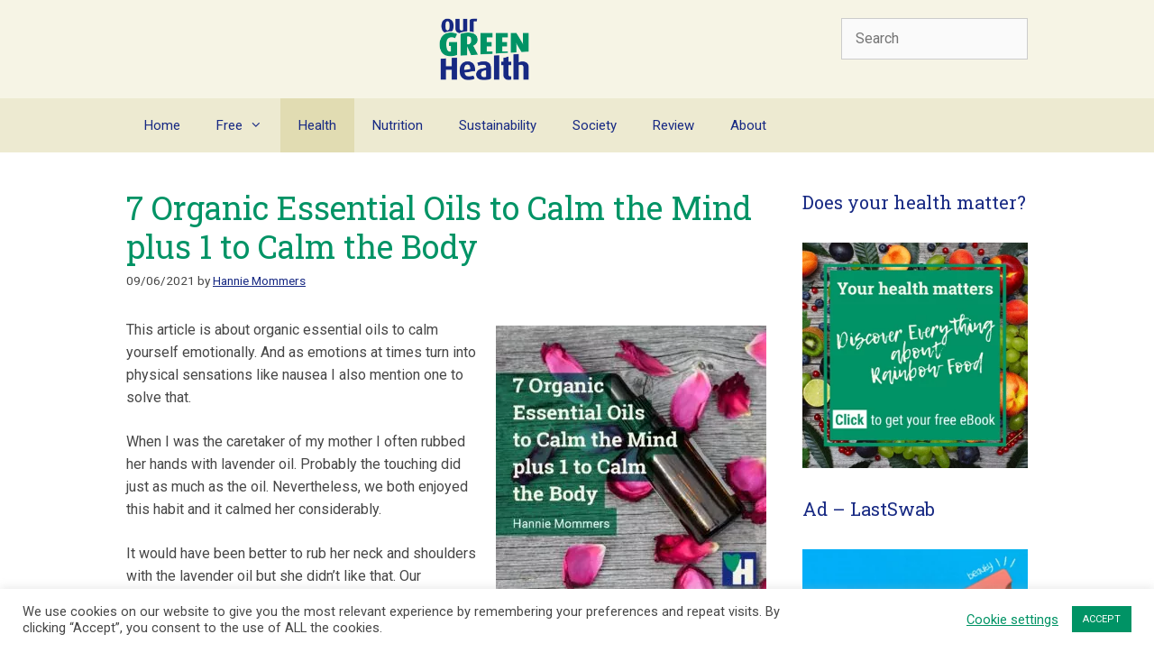

--- FILE ---
content_type: text/html; charset=UTF-8
request_url: https://ourgreenhealth.com/organic-essential-oils-to-calm/
body_size: 23070
content:
<!DOCTYPE html>
<html lang="en-GB" prefix="og: https://ogp.me/ns#">
<head>
	<meta charset="UTF-8">
		<style>img:is([sizes="auto" i], [sizes^="auto," i]) { contain-intrinsic-size: 3000px 1500px }</style>
	<meta name="viewport" content="width=device-width, initial-scale=1">
<!-- Search Engine Optimization by Rank Math - https://rankmath.com/ -->
<title>7 Organic Essential Oils to Calm the Mind plus 1 to Calm the Body</title>
<meta name="description" content="Organic essential oils to calm mind and body. This article describes the benefits, which oils are the best, and how to apply them. Also which choice is the best"/>
<meta name="robots" content="follow, index, max-snippet:-1, max-video-preview:-1, max-image-preview:large"/>
<link rel="canonical" href="https://ourgreenhealth.com/organic-essential-oils-to-calm/" />
<meta property="og:locale" content="en_GB" />
<meta property="og:type" content="article" />
<meta property="og:title" content="7 Organic Essential Oils to Calm the Mind plus 1 to Calm the Body" />
<meta property="og:description" content="Organic essential oils to calm mind and body. This article describes the benefits, which oils are the best, and how to apply them. Also which choice is the best" />
<meta property="og:url" content="https://ourgreenhealth.com/organic-essential-oils-to-calm/" />
<meta property="og:site_name" content="Our Green Health" />
<meta property="article:tag" content="calm" />
<meta property="article:tag" content="essential oil" />
<meta property="article:tag" content="home remedy" />
<meta property="article:tag" content="nature" />
<meta property="article:tag" content="organic" />
<meta property="article:tag" content="selfcare" />
<meta property="article:section" content="Health" />
<meta property="og:updated_time" content="2021-06-22T10:04:47+02:00" />
<meta property="og:image" content="https://ourgreenhealth.com/wp-content/uploads/2021/06/FB_OilsCalm.jpg" />
<meta property="og:image:secure_url" content="https://ourgreenhealth.com/wp-content/uploads/2021/06/FB_OilsCalm.jpg" />
<meta property="og:image:width" content="1200" />
<meta property="og:image:height" content="628" />
<meta property="og:image:alt" content="7 Organic Essential Oils to Calm the Mind plus 1 to Calm the Body" />
<meta property="og:image:type" content="image/jpeg" />
<meta property="article:published_time" content="2021-06-09T08:00:07+02:00" />
<meta property="article:modified_time" content="2021-06-22T10:04:47+02:00" />
<meta name="twitter:card" content="summary_large_image" />
<meta name="twitter:title" content="7 Organic Essential Oils to Calm the Mind plus 1 to Calm the Body" />
<meta name="twitter:description" content="Organic essential oils to calm mind and body. This article describes the benefits, which oils are the best, and how to apply them. Also which choice is the best" />
<meta name="twitter:image" content="https://ourgreenhealth.com/wp-content/uploads/2021/06/FB_OilsCalm.jpg" />
<meta name="twitter:label1" content="Written by" />
<meta name="twitter:data1" content="Hannie Mommers" />
<meta name="twitter:label2" content="Time to read" />
<meta name="twitter:data2" content="5 minutes" />
<script type="application/ld+json" class="rank-math-schema">{"@context":"https://schema.org","@graph":[{"@type":["Person","Organization"],"@id":"https://ourgreenhealth.com/#person","name":"Hannie"},{"@type":"WebSite","@id":"https://ourgreenhealth.com/#website","url":"https://ourgreenhealth.com","name":"Hannie","publisher":{"@id":"https://ourgreenhealth.com/#person"},"inLanguage":"en-GB"},{"@type":"ImageObject","@id":"https://ourgreenhealth.com/wp-content/uploads/2021/06/organic-essential-oils-to-calm-300x300.jpg","url":"https://ourgreenhealth.com/wp-content/uploads/2021/06/organic-essential-oils-to-calm-300x300.jpg","width":"200","height":"200","inLanguage":"en-GB"},{"@type":"WebPage","@id":"https://ourgreenhealth.com/organic-essential-oils-to-calm/#webpage","url":"https://ourgreenhealth.com/organic-essential-oils-to-calm/","name":"7 Organic Essential Oils to Calm the Mind plus 1 to Calm the Body","datePublished":"2021-06-09T08:00:07+02:00","dateModified":"2021-06-22T10:04:47+02:00","isPartOf":{"@id":"https://ourgreenhealth.com/#website"},"primaryImageOfPage":{"@id":"https://ourgreenhealth.com/wp-content/uploads/2021/06/organic-essential-oils-to-calm-300x300.jpg"},"inLanguage":"en-GB"},{"@type":"Person","@id":"https://ourgreenhealth.com/author/greenhm/","name":"Hannie Mommers","url":"https://ourgreenhealth.com/author/greenhm/","image":{"@type":"ImageObject","@id":"https://secure.gravatar.com/avatar/1884b7741c87b740e227e91e75f502905851d93cd2b772bf341526bf3b7d3021?s=96&amp;d=wavatar&amp;r=g","url":"https://secure.gravatar.com/avatar/1884b7741c87b740e227e91e75f502905851d93cd2b772bf341526bf3b7d3021?s=96&amp;d=wavatar&amp;r=g","caption":"Hannie Mommers","inLanguage":"en-GB"}},{"@type":"BlogPosting","headline":"7 Organic Essential Oils to Calm the Mind plus 1 to Calm the Body","keywords":"Organic essential oils to calm","datePublished":"2021-06-09T08:00:07+02:00","dateModified":"2021-06-22T10:04:47+02:00","articleSection":"Health","author":{"@id":"https://ourgreenhealth.com/author/greenhm/","name":"Hannie Mommers"},"publisher":{"@id":"https://ourgreenhealth.com/#person"},"description":"Organic essential oils to calm mind and body. This article describes the benefits, which oils are the best, and how to apply them. Also which choice is the best","name":"7 Organic Essential Oils to Calm the Mind plus 1 to Calm the Body","@id":"https://ourgreenhealth.com/organic-essential-oils-to-calm/#richSnippet","isPartOf":{"@id":"https://ourgreenhealth.com/organic-essential-oils-to-calm/#webpage"},"image":{"@id":"https://ourgreenhealth.com/wp-content/uploads/2021/06/organic-essential-oils-to-calm-300x300.jpg"},"inLanguage":"en-GB","mainEntityOfPage":{"@id":"https://ourgreenhealth.com/organic-essential-oils-to-calm/#webpage"}}]}</script>
<!-- /Rank Math WordPress SEO plugin -->

<link rel='dns-prefetch' href='//www.googletagmanager.com' />
<link href='https://fonts.gstatic.com' crossorigin rel='preconnect' />
<link href='https://fonts.googleapis.com' crossorigin rel='preconnect' />
<link href='http://fonts.googleapis.com' rel='preconnect' />
<link href='//fonts.gstatic.com' crossorigin='' rel='preconnect' />
<link rel="alternate" type="application/rss+xml" title="Our Green Health &raquo; Feed" href="https://ourgreenhealth.com/feed/" />
<link rel="alternate" type="application/rss+xml" title="Our Green Health &raquo; Comments Feed" href="https://ourgreenhealth.com/comments/feed/" />
<link rel="alternate" type="application/rss+xml" title="Our Green Health &raquo; 7 Organic Essential Oils to Calm the Mind plus 1 to Calm the Body Comments Feed" href="https://ourgreenhealth.com/organic-essential-oils-to-calm/feed/" />
<script>
window._wpemojiSettings = {"baseUrl":"https:\/\/s.w.org\/images\/core\/emoji\/15.1.0\/72x72\/","ext":".png","svgUrl":"https:\/\/s.w.org\/images\/core\/emoji\/15.1.0\/svg\/","svgExt":".svg","source":{"concatemoji":"https:\/\/ourgreenhealth.com\/wp-includes\/js\/wp-emoji-release.min.js?ver=6.8.1"}};
/*! This file is auto-generated */
!function(i,n){var o,s,e;function c(e){try{var t={supportTests:e,timestamp:(new Date).valueOf()};sessionStorage.setItem(o,JSON.stringify(t))}catch(e){}}function p(e,t,n){e.clearRect(0,0,e.canvas.width,e.canvas.height),e.fillText(t,0,0);var t=new Uint32Array(e.getImageData(0,0,e.canvas.width,e.canvas.height).data),r=(e.clearRect(0,0,e.canvas.width,e.canvas.height),e.fillText(n,0,0),new Uint32Array(e.getImageData(0,0,e.canvas.width,e.canvas.height).data));return t.every(function(e,t){return e===r[t]})}function u(e,t,n){switch(t){case"flag":return n(e,"\ud83c\udff3\ufe0f\u200d\u26a7\ufe0f","\ud83c\udff3\ufe0f\u200b\u26a7\ufe0f")?!1:!n(e,"\ud83c\uddfa\ud83c\uddf3","\ud83c\uddfa\u200b\ud83c\uddf3")&&!n(e,"\ud83c\udff4\udb40\udc67\udb40\udc62\udb40\udc65\udb40\udc6e\udb40\udc67\udb40\udc7f","\ud83c\udff4\u200b\udb40\udc67\u200b\udb40\udc62\u200b\udb40\udc65\u200b\udb40\udc6e\u200b\udb40\udc67\u200b\udb40\udc7f");case"emoji":return!n(e,"\ud83d\udc26\u200d\ud83d\udd25","\ud83d\udc26\u200b\ud83d\udd25")}return!1}function f(e,t,n){var r="undefined"!=typeof WorkerGlobalScope&&self instanceof WorkerGlobalScope?new OffscreenCanvas(300,150):i.createElement("canvas"),a=r.getContext("2d",{willReadFrequently:!0}),o=(a.textBaseline="top",a.font="600 32px Arial",{});return e.forEach(function(e){o[e]=t(a,e,n)}),o}function t(e){var t=i.createElement("script");t.src=e,t.defer=!0,i.head.appendChild(t)}"undefined"!=typeof Promise&&(o="wpEmojiSettingsSupports",s=["flag","emoji"],n.supports={everything:!0,everythingExceptFlag:!0},e=new Promise(function(e){i.addEventListener("DOMContentLoaded",e,{once:!0})}),new Promise(function(t){var n=function(){try{var e=JSON.parse(sessionStorage.getItem(o));if("object"==typeof e&&"number"==typeof e.timestamp&&(new Date).valueOf()<e.timestamp+604800&&"object"==typeof e.supportTests)return e.supportTests}catch(e){}return null}();if(!n){if("undefined"!=typeof Worker&&"undefined"!=typeof OffscreenCanvas&&"undefined"!=typeof URL&&URL.createObjectURL&&"undefined"!=typeof Blob)try{var e="postMessage("+f.toString()+"("+[JSON.stringify(s),u.toString(),p.toString()].join(",")+"));",r=new Blob([e],{type:"text/javascript"}),a=new Worker(URL.createObjectURL(r),{name:"wpTestEmojiSupports"});return void(a.onmessage=function(e){c(n=e.data),a.terminate(),t(n)})}catch(e){}c(n=f(s,u,p))}t(n)}).then(function(e){for(var t in e)n.supports[t]=e[t],n.supports.everything=n.supports.everything&&n.supports[t],"flag"!==t&&(n.supports.everythingExceptFlag=n.supports.everythingExceptFlag&&n.supports[t]);n.supports.everythingExceptFlag=n.supports.everythingExceptFlag&&!n.supports.flag,n.DOMReady=!1,n.readyCallback=function(){n.DOMReady=!0}}).then(function(){return e}).then(function(){var e;n.supports.everything||(n.readyCallback(),(e=n.source||{}).concatemoji?t(e.concatemoji):e.wpemoji&&e.twemoji&&(t(e.twemoji),t(e.wpemoji)))}))}((window,document),window._wpemojiSettings);
</script>
<link rel='stylesheet' id='generate-fonts-css' href='//fonts.googleapis.com/css?family=Roboto:100,100italic,300,300italic,regular,italic,500,500italic,700,700italic,900,900italic|Roboto+Slab:100,300,regular,700' media='all' />
<style id='wp-emoji-styles-inline-css'>

	img.wp-smiley, img.emoji {
		display: inline !important;
		border: none !important;
		box-shadow: none !important;
		height: 1em !important;
		width: 1em !important;
		margin: 0 0.07em !important;
		vertical-align: -0.1em !important;
		background: none !important;
		padding: 0 !important;
	}
</style>
<link rel='stylesheet' id='wp-block-library-css' href='https://ourgreenhealth.com/wp-includes/css/dist/block-library/style.min.css?ver=6.8.1' media='all' />
<style id='classic-theme-styles-inline-css'>
/*! This file is auto-generated */
.wp-block-button__link{color:#fff;background-color:#32373c;border-radius:9999px;box-shadow:none;text-decoration:none;padding:calc(.667em + 2px) calc(1.333em + 2px);font-size:1.125em}.wp-block-file__button{background:#32373c;color:#fff;text-decoration:none}
</style>
<link rel='stylesheet' id='convertkit-broadcasts-css' href='https://ourgreenhealth.com/wp-content/plugins/convertkit/resources/frontend/css/broadcasts.css?ver=2.8.2' media='all' />
<link rel='stylesheet' id='convertkit-button-css' href='https://ourgreenhealth.com/wp-content/plugins/convertkit/resources/frontend/css/button.css?ver=2.8.2' media='all' />
<link rel='stylesheet' id='convertkit-form-css' href='https://ourgreenhealth.com/wp-content/plugins/convertkit/resources/frontend/css/form.css?ver=2.8.2' media='all' />
<style id='global-styles-inline-css'>
:root{--wp--preset--aspect-ratio--square: 1;--wp--preset--aspect-ratio--4-3: 4/3;--wp--preset--aspect-ratio--3-4: 3/4;--wp--preset--aspect-ratio--3-2: 3/2;--wp--preset--aspect-ratio--2-3: 2/3;--wp--preset--aspect-ratio--16-9: 16/9;--wp--preset--aspect-ratio--9-16: 9/16;--wp--preset--color--black: #000000;--wp--preset--color--cyan-bluish-gray: #abb8c3;--wp--preset--color--white: #ffffff;--wp--preset--color--pale-pink: #f78da7;--wp--preset--color--vivid-red: #cf2e2e;--wp--preset--color--luminous-vivid-orange: #ff6900;--wp--preset--color--luminous-vivid-amber: #fcb900;--wp--preset--color--light-green-cyan: #7bdcb5;--wp--preset--color--vivid-green-cyan: #00d084;--wp--preset--color--pale-cyan-blue: #8ed1fc;--wp--preset--color--vivid-cyan-blue: #0693e3;--wp--preset--color--vivid-purple: #9b51e0;--wp--preset--color--contrast: var(--contrast);--wp--preset--color--contrast-2: var(--contrast-2);--wp--preset--color--contrast-3: var(--contrast-3);--wp--preset--color--base: var(--base);--wp--preset--color--base-2: var(--base-2);--wp--preset--color--base-3: var(--base-3);--wp--preset--color--accent: var(--accent);--wp--preset--color--zalm: var(--zalm);--wp--preset--color--lichtgeel: var(--lichtgeel);--wp--preset--color--groen: var(--groen);--wp--preset--color--rood: var(--rood);--wp--preset--gradient--vivid-cyan-blue-to-vivid-purple: linear-gradient(135deg,rgba(6,147,227,1) 0%,rgb(155,81,224) 100%);--wp--preset--gradient--light-green-cyan-to-vivid-green-cyan: linear-gradient(135deg,rgb(122,220,180) 0%,rgb(0,208,130) 100%);--wp--preset--gradient--luminous-vivid-amber-to-luminous-vivid-orange: linear-gradient(135deg,rgba(252,185,0,1) 0%,rgba(255,105,0,1) 100%);--wp--preset--gradient--luminous-vivid-orange-to-vivid-red: linear-gradient(135deg,rgba(255,105,0,1) 0%,rgb(207,46,46) 100%);--wp--preset--gradient--very-light-gray-to-cyan-bluish-gray: linear-gradient(135deg,rgb(238,238,238) 0%,rgb(169,184,195) 100%);--wp--preset--gradient--cool-to-warm-spectrum: linear-gradient(135deg,rgb(74,234,220) 0%,rgb(151,120,209) 20%,rgb(207,42,186) 40%,rgb(238,44,130) 60%,rgb(251,105,98) 80%,rgb(254,248,76) 100%);--wp--preset--gradient--blush-light-purple: linear-gradient(135deg,rgb(255,206,236) 0%,rgb(152,150,240) 100%);--wp--preset--gradient--blush-bordeaux: linear-gradient(135deg,rgb(254,205,165) 0%,rgb(254,45,45) 50%,rgb(107,0,62) 100%);--wp--preset--gradient--luminous-dusk: linear-gradient(135deg,rgb(255,203,112) 0%,rgb(199,81,192) 50%,rgb(65,88,208) 100%);--wp--preset--gradient--pale-ocean: linear-gradient(135deg,rgb(255,245,203) 0%,rgb(182,227,212) 50%,rgb(51,167,181) 100%);--wp--preset--gradient--electric-grass: linear-gradient(135deg,rgb(202,248,128) 0%,rgb(113,206,126) 100%);--wp--preset--gradient--midnight: linear-gradient(135deg,rgb(2,3,129) 0%,rgb(40,116,252) 100%);--wp--preset--font-size--small: 13px;--wp--preset--font-size--medium: 20px;--wp--preset--font-size--large: 36px;--wp--preset--font-size--x-large: 42px;--wp--preset--spacing--20: 0.44rem;--wp--preset--spacing--30: 0.67rem;--wp--preset--spacing--40: 1rem;--wp--preset--spacing--50: 1.5rem;--wp--preset--spacing--60: 2.25rem;--wp--preset--spacing--70: 3.38rem;--wp--preset--spacing--80: 5.06rem;--wp--preset--shadow--natural: 6px 6px 9px rgba(0, 0, 0, 0.2);--wp--preset--shadow--deep: 12px 12px 50px rgba(0, 0, 0, 0.4);--wp--preset--shadow--sharp: 6px 6px 0px rgba(0, 0, 0, 0.2);--wp--preset--shadow--outlined: 6px 6px 0px -3px rgba(255, 255, 255, 1), 6px 6px rgba(0, 0, 0, 1);--wp--preset--shadow--crisp: 6px 6px 0px rgba(0, 0, 0, 1);}:where(.is-layout-flex){gap: 0.5em;}:where(.is-layout-grid){gap: 0.5em;}body .is-layout-flex{display: flex;}.is-layout-flex{flex-wrap: wrap;align-items: center;}.is-layout-flex > :is(*, div){margin: 0;}body .is-layout-grid{display: grid;}.is-layout-grid > :is(*, div){margin: 0;}:where(.wp-block-columns.is-layout-flex){gap: 2em;}:where(.wp-block-columns.is-layout-grid){gap: 2em;}:where(.wp-block-post-template.is-layout-flex){gap: 1.25em;}:where(.wp-block-post-template.is-layout-grid){gap: 1.25em;}.has-black-color{color: var(--wp--preset--color--black) !important;}.has-cyan-bluish-gray-color{color: var(--wp--preset--color--cyan-bluish-gray) !important;}.has-white-color{color: var(--wp--preset--color--white) !important;}.has-pale-pink-color{color: var(--wp--preset--color--pale-pink) !important;}.has-vivid-red-color{color: var(--wp--preset--color--vivid-red) !important;}.has-luminous-vivid-orange-color{color: var(--wp--preset--color--luminous-vivid-orange) !important;}.has-luminous-vivid-amber-color{color: var(--wp--preset--color--luminous-vivid-amber) !important;}.has-light-green-cyan-color{color: var(--wp--preset--color--light-green-cyan) !important;}.has-vivid-green-cyan-color{color: var(--wp--preset--color--vivid-green-cyan) !important;}.has-pale-cyan-blue-color{color: var(--wp--preset--color--pale-cyan-blue) !important;}.has-vivid-cyan-blue-color{color: var(--wp--preset--color--vivid-cyan-blue) !important;}.has-vivid-purple-color{color: var(--wp--preset--color--vivid-purple) !important;}.has-black-background-color{background-color: var(--wp--preset--color--black) !important;}.has-cyan-bluish-gray-background-color{background-color: var(--wp--preset--color--cyan-bluish-gray) !important;}.has-white-background-color{background-color: var(--wp--preset--color--white) !important;}.has-pale-pink-background-color{background-color: var(--wp--preset--color--pale-pink) !important;}.has-vivid-red-background-color{background-color: var(--wp--preset--color--vivid-red) !important;}.has-luminous-vivid-orange-background-color{background-color: var(--wp--preset--color--luminous-vivid-orange) !important;}.has-luminous-vivid-amber-background-color{background-color: var(--wp--preset--color--luminous-vivid-amber) !important;}.has-light-green-cyan-background-color{background-color: var(--wp--preset--color--light-green-cyan) !important;}.has-vivid-green-cyan-background-color{background-color: var(--wp--preset--color--vivid-green-cyan) !important;}.has-pale-cyan-blue-background-color{background-color: var(--wp--preset--color--pale-cyan-blue) !important;}.has-vivid-cyan-blue-background-color{background-color: var(--wp--preset--color--vivid-cyan-blue) !important;}.has-vivid-purple-background-color{background-color: var(--wp--preset--color--vivid-purple) !important;}.has-black-border-color{border-color: var(--wp--preset--color--black) !important;}.has-cyan-bluish-gray-border-color{border-color: var(--wp--preset--color--cyan-bluish-gray) !important;}.has-white-border-color{border-color: var(--wp--preset--color--white) !important;}.has-pale-pink-border-color{border-color: var(--wp--preset--color--pale-pink) !important;}.has-vivid-red-border-color{border-color: var(--wp--preset--color--vivid-red) !important;}.has-luminous-vivid-orange-border-color{border-color: var(--wp--preset--color--luminous-vivid-orange) !important;}.has-luminous-vivid-amber-border-color{border-color: var(--wp--preset--color--luminous-vivid-amber) !important;}.has-light-green-cyan-border-color{border-color: var(--wp--preset--color--light-green-cyan) !important;}.has-vivid-green-cyan-border-color{border-color: var(--wp--preset--color--vivid-green-cyan) !important;}.has-pale-cyan-blue-border-color{border-color: var(--wp--preset--color--pale-cyan-blue) !important;}.has-vivid-cyan-blue-border-color{border-color: var(--wp--preset--color--vivid-cyan-blue) !important;}.has-vivid-purple-border-color{border-color: var(--wp--preset--color--vivid-purple) !important;}.has-vivid-cyan-blue-to-vivid-purple-gradient-background{background: var(--wp--preset--gradient--vivid-cyan-blue-to-vivid-purple) !important;}.has-light-green-cyan-to-vivid-green-cyan-gradient-background{background: var(--wp--preset--gradient--light-green-cyan-to-vivid-green-cyan) !important;}.has-luminous-vivid-amber-to-luminous-vivid-orange-gradient-background{background: var(--wp--preset--gradient--luminous-vivid-amber-to-luminous-vivid-orange) !important;}.has-luminous-vivid-orange-to-vivid-red-gradient-background{background: var(--wp--preset--gradient--luminous-vivid-orange-to-vivid-red) !important;}.has-very-light-gray-to-cyan-bluish-gray-gradient-background{background: var(--wp--preset--gradient--very-light-gray-to-cyan-bluish-gray) !important;}.has-cool-to-warm-spectrum-gradient-background{background: var(--wp--preset--gradient--cool-to-warm-spectrum) !important;}.has-blush-light-purple-gradient-background{background: var(--wp--preset--gradient--blush-light-purple) !important;}.has-blush-bordeaux-gradient-background{background: var(--wp--preset--gradient--blush-bordeaux) !important;}.has-luminous-dusk-gradient-background{background: var(--wp--preset--gradient--luminous-dusk) !important;}.has-pale-ocean-gradient-background{background: var(--wp--preset--gradient--pale-ocean) !important;}.has-electric-grass-gradient-background{background: var(--wp--preset--gradient--electric-grass) !important;}.has-midnight-gradient-background{background: var(--wp--preset--gradient--midnight) !important;}.has-small-font-size{font-size: var(--wp--preset--font-size--small) !important;}.has-medium-font-size{font-size: var(--wp--preset--font-size--medium) !important;}.has-large-font-size{font-size: var(--wp--preset--font-size--large) !important;}.has-x-large-font-size{font-size: var(--wp--preset--font-size--x-large) !important;}
:where(.wp-block-post-template.is-layout-flex){gap: 1.25em;}:where(.wp-block-post-template.is-layout-grid){gap: 1.25em;}
:where(.wp-block-columns.is-layout-flex){gap: 2em;}:where(.wp-block-columns.is-layout-grid){gap: 2em;}
:root :where(.wp-block-pullquote){font-size: 1.5em;line-height: 1.6;}
</style>
<link rel='stylesheet' id='cookie-law-info-css' href='https://ourgreenhealth.com/wp-content/plugins/cookie-law-info/legacy/public/css/cookie-law-info-public.css?ver=3.2.10' media='all' />
<link rel='stylesheet' id='cookie-law-info-gdpr-css' href='https://ourgreenhealth.com/wp-content/plugins/cookie-law-info/legacy/public/css/cookie-law-info-gdpr.css?ver=3.2.10' media='all' />
<link rel='stylesheet' id='toc-screen-css' href='https://ourgreenhealth.com/wp-content/plugins/table-of-contents-plus/screen.min.css?ver=2411.1' media='all' />
<style id='toc-screen-inline-css'>
div#toc_container {background: #f6f4e5;border: 1px solid #f6f4e5;width: 75%;}div#toc_container ul li {font-size: 100%;}
</style>
<link rel='stylesheet' id='generate-style-css' href='https://ourgreenhealth.com/wp-content/themes/generatepress/assets/css/all.min.css?ver=3.6.0' media='all' />
<style id='generate-style-inline-css'>
body{background-color:#ffffff;color:#474747;}a{color:#009365;}a{text-decoration:underline;}.entry-title a, .site-branding a, a.button, .wp-block-button__link, .main-navigation a{text-decoration:none;}a:hover, a:focus, a:active{color:#172983;}body .grid-container{max-width:1000px;}.wp-block-group__inner-container{max-width:1000px;margin-left:auto;margin-right:auto;}.site-header .header-image{width:100px;}:root{--contrast:#222222;--contrast-2:#575760;--contrast-3:#b2b2be;--base:#f0f0f0;--base-2:#f7f8f9;--base-3:#ffffff;--accent:#172983;--zalm:#ffd3c2;--lichtgeel:#f6f4e5;--groen:#009365;--rood:#bd0926;}:root .has-contrast-color{color:var(--contrast);}:root .has-contrast-background-color{background-color:var(--contrast);}:root .has-contrast-2-color{color:var(--contrast-2);}:root .has-contrast-2-background-color{background-color:var(--contrast-2);}:root .has-contrast-3-color{color:var(--contrast-3);}:root .has-contrast-3-background-color{background-color:var(--contrast-3);}:root .has-base-color{color:var(--base);}:root .has-base-background-color{background-color:var(--base);}:root .has-base-2-color{color:var(--base-2);}:root .has-base-2-background-color{background-color:var(--base-2);}:root .has-base-3-color{color:var(--base-3);}:root .has-base-3-background-color{background-color:var(--base-3);}:root .has-accent-color{color:var(--accent);}:root .has-accent-background-color{background-color:var(--accent);}:root .has-zalm-color{color:var(--zalm);}:root .has-zalm-background-color{background-color:var(--zalm);}:root .has-lichtgeel-color{color:var(--lichtgeel);}:root .has-lichtgeel-background-color{background-color:var(--lichtgeel);}:root .has-groen-color{color:var(--groen);}:root .has-groen-background-color{background-color:var(--groen);}:root .has-rood-color{color:var(--rood);}:root .has-rood-background-color{background-color:var(--rood);}body, button, input, select, textarea{font-family:"Roboto", sans-serif;font-size:16px;}body{line-height:1.6;}.entry-content > [class*="wp-block-"]:not(:last-child):not(.wp-block-heading){margin-bottom:1.5em;}.main-navigation .main-nav ul ul li a{font-size:14px;}.sidebar .widget, .footer-widgets .widget{font-size:17px;}h1{font-family:"Roboto Slab", serif;font-size:36px;}h2{font-family:"Roboto Slab", serif;font-size:30px;}h3{font-family:"Roboto Slab", serif;font-size:20px;line-height:1.3em;}@media (max-width:768px){h1{font-size:31px;}h2{font-size:27px;}h3{font-size:24px;}h4{font-size:22px;}h5{font-size:19px;}}.top-bar{background-color:#636363;color:#ffffff;}.top-bar a{color:#ffffff;}.top-bar a:hover{color:#303030;}.site-header{background-color:#f6f4e5;}.main-title a,.main-title a:hover{color:#222222;}.site-description{color:#757575;}.main-navigation,.main-navigation ul ul{background-color:#edead1;}.main-navigation .main-nav ul li a, .main-navigation .menu-toggle, .main-navigation .menu-bar-items{color:#172983;}.main-navigation .main-nav ul li:not([class*="current-menu-"]):hover > a, .main-navigation .main-nav ul li:not([class*="current-menu-"]):focus > a, .main-navigation .main-nav ul li.sfHover:not([class*="current-menu-"]) > a, .main-navigation .menu-bar-item:hover > a, .main-navigation .menu-bar-item.sfHover > a{color:#172983;background-color:#e1dcb2;}button.menu-toggle:hover,button.menu-toggle:focus,.main-navigation .mobile-bar-items a,.main-navigation .mobile-bar-items a:hover,.main-navigation .mobile-bar-items a:focus{color:#172983;}.main-navigation .main-nav ul li[class*="current-menu-"] > a{color:#172983;background-color:#e1dcb2;}.navigation-search input[type="search"],.navigation-search input[type="search"]:active, .navigation-search input[type="search"]:focus, .main-navigation .main-nav ul li.search-item.active > a, .main-navigation .menu-bar-items .search-item.active > a{color:#172983;background-color:#e1dcb2;}.main-navigation ul ul{background-color:#f6f4e5;}.main-navigation .main-nav ul ul li a{color:#172983;}.main-navigation .main-nav ul ul li:not([class*="current-menu-"]):hover > a,.main-navigation .main-nav ul ul li:not([class*="current-menu-"]):focus > a, .main-navigation .main-nav ul ul li.sfHover:not([class*="current-menu-"]) > a{color:#172983;background-color:#edead1;}.main-navigation .main-nav ul ul li[class*="current-menu-"] > a{color:#172983;background-color:#e1dcb2;}.separate-containers .inside-article, .separate-containers .comments-area, .separate-containers .page-header, .one-container .container, .separate-containers .paging-navigation, .inside-page-header{color:#474747;background-color:#ffffff;}.inside-article a,.paging-navigation a,.comments-area a,.page-header a{color:#009365;}.inside-article a:hover,.paging-navigation a:hover,.comments-area a:hover,.page-header a:hover{color:#172983;}.entry-title a{color:#009365;}.entry-title a:hover{color:#172983;}.entry-meta{color:#474747;}.entry-meta a{color:#172983;}.entry-meta a:hover{color:#009365;}h1{color:#009365;}h2{color:#172983;}h3{color:#009365;}h4{color:#474747;}h5{color:#474747;}h6{color:#474747;}.sidebar .widget{color:#474747;background-color:#ffffff;}.sidebar .widget a{color:#009365;}.sidebar .widget a:hover{color:#172983;}.sidebar .widget .widget-title{color:#172983;}.footer-widgets{background-color:#ffffff;}.site-info{color:#919191;background-color:#edead1;}.site-info a{color:#919191;}.site-info a:hover{color:#474747;}.footer-bar .widget_nav_menu .current-menu-item a{color:#474747;}input[type="text"],input[type="email"],input[type="url"],input[type="password"],input[type="search"],input[type="tel"],input[type="number"],textarea,select{color:#666666;background-color:#fafafa;border-color:#cccccc;}input[type="text"]:focus,input[type="email"]:focus,input[type="url"]:focus,input[type="password"]:focus,input[type="search"]:focus,input[type="tel"]:focus,input[type="number"]:focus,textarea:focus,select:focus{color:#666666;background-color:#ffffff;border-color:#bfbfbf;}button,html input[type="button"],input[type="reset"],input[type="submit"],a.button,a.wp-block-button__link:not(.has-background){color:#f6f4e5;background-color:#e43b2c;}button:hover,html input[type="button"]:hover,input[type="reset"]:hover,input[type="submit"]:hover,a.button:hover,button:focus,html input[type="button"]:focus,input[type="reset"]:focus,input[type="submit"]:focus,a.button:focus,a.wp-block-button__link:not(.has-background):active,a.wp-block-button__link:not(.has-background):focus,a.wp-block-button__link:not(.has-background):hover{color:#f6f4e5;background-color:#009365;}a.generate-back-to-top{background-color:rgba( 0,0,0,0.4 );color:#ffffff;}a.generate-back-to-top:hover,a.generate-back-to-top:focus{background-color:rgba( 0,0,0,0.6 );color:#ffffff;}:root{--gp-search-modal-bg-color:var(--base-3);--gp-search-modal-text-color:var(--contrast);--gp-search-modal-overlay-bg-color:rgba(0,0,0,0.2);}@media (max-width:768px){.main-navigation .menu-bar-item:hover > a, .main-navigation .menu-bar-item.sfHover > a{background:none;color:#172983;}}.site-main .wp-block-group__inner-container{padding:40px;}.entry-content .alignwide, body:not(.no-sidebar) .entry-content .alignfull{margin-left:-40px;width:calc(100% + 80px);max-width:calc(100% + 80px);}.container.grid-container{max-width:1080px;}.rtl .menu-item-has-children .dropdown-menu-toggle{padding-left:20px;}.rtl .main-navigation .main-nav ul li.menu-item-has-children > a{padding-right:20px;}@media (max-width:768px){.separate-containers .inside-article, .separate-containers .comments-area, .separate-containers .page-header, .separate-containers .paging-navigation, .one-container .site-content, .inside-page-header{padding:30px;}.site-main .wp-block-group__inner-container{padding:30px;}.inside-top-bar{padding-right:30px;padding-left:30px;}.inside-header{padding-right:30px;padding-left:30px;}.widget-area .widget{padding-top:30px;padding-right:30px;padding-bottom:30px;padding-left:30px;}.footer-widgets{padding-top:30px;padding-right:30px;padding-bottom:30px;padding-left:30px;}.site-info{padding-right:30px;padding-left:30px;}.entry-content .alignwide, body:not(.no-sidebar) .entry-content .alignfull{margin-left:-30px;width:calc(100% + 60px);max-width:calc(100% + 60px);}}.one-container .sidebar .widget{padding:0px;}/* End cached CSS */@media (max-width:768px){.main-navigation .menu-toggle,.main-navigation .mobile-bar-items,.sidebar-nav-mobile:not(#sticky-placeholder){display:block;}.main-navigation ul,.gen-sidebar-nav{display:none;}[class*="nav-float-"] .site-header .inside-header > *{float:none;clear:both;}}
</style>
<link rel='stylesheet' id='generate-font-icons-css' href='https://ourgreenhealth.com/wp-content/themes/generatepress/assets/css/components/font-icons.min.css?ver=3.6.0' media='all' />
<style id='akismet-widget-style-inline-css'>

			.a-stats {
				--akismet-color-mid-green: #357b49;
				--akismet-color-white: #fff;
				--akismet-color-light-grey: #f6f7f7;

				max-width: 350px;
				width: auto;
			}

			.a-stats * {
				all: unset;
				box-sizing: border-box;
			}

			.a-stats strong {
				font-weight: 600;
			}

			.a-stats a.a-stats__link,
			.a-stats a.a-stats__link:visited,
			.a-stats a.a-stats__link:active {
				background: var(--akismet-color-mid-green);
				border: none;
				box-shadow: none;
				border-radius: 8px;
				color: var(--akismet-color-white);
				cursor: pointer;
				display: block;
				font-family: -apple-system, BlinkMacSystemFont, 'Segoe UI', 'Roboto', 'Oxygen-Sans', 'Ubuntu', 'Cantarell', 'Helvetica Neue', sans-serif;
				font-weight: 500;
				padding: 12px;
				text-align: center;
				text-decoration: none;
				transition: all 0.2s ease;
			}

			/* Extra specificity to deal with TwentyTwentyOne focus style */
			.widget .a-stats a.a-stats__link:focus {
				background: var(--akismet-color-mid-green);
				color: var(--akismet-color-white);
				text-decoration: none;
			}

			.a-stats a.a-stats__link:hover {
				filter: brightness(110%);
				box-shadow: 0 4px 12px rgba(0, 0, 0, 0.06), 0 0 2px rgba(0, 0, 0, 0.16);
			}

			.a-stats .count {
				color: var(--akismet-color-white);
				display: block;
				font-size: 1.5em;
				line-height: 1.4;
				padding: 0 13px;
				white-space: nowrap;
			}
		
</style>
<script src="https://ourgreenhealth.com/wp-includes/js/jquery/jquery.min.js?ver=3.7.1" id="jquery-core-js"></script>
<script src="https://ourgreenhealth.com/wp-includes/js/jquery/jquery-migrate.min.js?ver=3.4.1" id="jquery-migrate-js"></script>
<script id="cookie-law-info-js-extra">
var Cli_Data = {"nn_cookie_ids":[],"cookielist":[],"non_necessary_cookies":[],"ccpaEnabled":"","ccpaRegionBased":"","ccpaBarEnabled":"","strictlyEnabled":["necessary","obligatoire"],"ccpaType":"gdpr","js_blocking":"1","custom_integration":"","triggerDomRefresh":"","secure_cookies":""};
var cli_cookiebar_settings = {"animate_speed_hide":"500","animate_speed_show":"500","background":"#FFF","border":"#b1a6a6c2","border_on":"","button_1_button_colour":"#009365","button_1_button_hover":"#007651","button_1_link_colour":"#fff","button_1_as_button":"1","button_1_new_win":"","button_2_button_colour":"#333","button_2_button_hover":"#292929","button_2_link_colour":"#009365","button_2_as_button":"","button_2_hidebar":"","button_3_button_colour":"#172983","button_3_button_hover":"#122169","button_3_link_colour":"#fff","button_3_as_button":"1","button_3_new_win":"","button_4_button_colour":"#000","button_4_button_hover":"#000000","button_4_link_colour":"#009365","button_4_as_button":"","button_7_button_colour":"#61a229","button_7_button_hover":"#4e8221","button_7_link_colour":"#fff","button_7_as_button":"1","button_7_new_win":"","font_family":"inherit","header_fix":"","notify_animate_hide":"1","notify_animate_show":"","notify_div_id":"#cookie-law-info-bar","notify_position_horizontal":"right","notify_position_vertical":"bottom","scroll_close":"1","scroll_close_reload":"","accept_close_reload":"","reject_close_reload":"","showagain_tab":"","showagain_background":"#fff","showagain_border":"#000","showagain_div_id":"#cookie-law-info-again","showagain_x_position":"100px","text":"#474747","show_once_yn":"1","show_once":"20000","logging_on":"","as_popup":"","popup_overlay":"1","bar_heading_text":"","cookie_bar_as":"banner","popup_showagain_position":"bottom-right","widget_position":"left"};
var log_object = {"ajax_url":"https:\/\/ourgreenhealth.com\/wp-admin\/admin-ajax.php"};
</script>
<script src="https://ourgreenhealth.com/wp-content/plugins/cookie-law-info/legacy/public/js/cookie-law-info-public.js?ver=3.2.10" id="cookie-law-info-js"></script>
<link rel="https://api.w.org/" href="https://ourgreenhealth.com/wp-json/" /><link rel="alternate" title="JSON" type="application/json" href="https://ourgreenhealth.com/wp-json/wp/v2/posts/13724" /><link rel="EditURI" type="application/rsd+xml" title="RSD" href="https://ourgreenhealth.com/xmlrpc.php?rsd" />
<meta name="generator" content="WordPress 6.8.1" />
<link rel='shortlink' href='https://ourgreenhealth.com/?p=13724' />
<link rel="alternate" title="oEmbed (JSON)" type="application/json+oembed" href="https://ourgreenhealth.com/wp-json/oembed/1.0/embed?url=https%3A%2F%2Fourgreenhealth.com%2Forganic-essential-oils-to-calm%2F" />
<link rel="alternate" title="oEmbed (XML)" type="text/xml+oembed" href="https://ourgreenhealth.com/wp-json/oembed/1.0/embed?url=https%3A%2F%2Fourgreenhealth.com%2Forganic-essential-oils-to-calm%2F&#038;format=xml" />
<meta name="generator" content="Site Kit by Google 1.155.0" /><script async src="https://www.googletagmanager.com/gtag/js?id=G-NBSTS4855V" type="text/javascript"></script><script type="text/javascript">window.dataLayer = window.dataLayer || [];function gtag(){dataLayer.push(arguments);}gtag('js', new Date());gtag('config', 'G-NBSTS4855V');</script>		<script>
			document.documentElement.className = document.documentElement.className.replace('no-js', 'js');
		</script>
				<style>
			.no-js img.lazyload {
				display: none;
			}

			figure.wp-block-image img.lazyloading {
				min-width: 150px;
			}

						.lazyload, .lazyloading {
				opacity: 0;
			}

			.lazyloaded {
				opacity: 1;
				transition: opacity 400ms;
				transition-delay: 0ms;
			}

					</style>
		<link rel="pingback" href="https://ourgreenhealth.com/xmlrpc.php">
<style>.recentcomments a{display:inline !important;padding:0 !important;margin:0 !important;}</style><link rel="icon" href="https://ourgreenhealth.com/wp-content/uploads/2020/11/cropped-18favicon-32x32.png" sizes="32x32" />
<link rel="icon" href="https://ourgreenhealth.com/wp-content/uploads/2020/11/cropped-18favicon-192x192.png" sizes="192x192" />
<link rel="apple-touch-icon" href="https://ourgreenhealth.com/wp-content/uploads/2020/11/cropped-18favicon-180x180.png" />
<meta name="msapplication-TileImage" content="https://ourgreenhealth.com/wp-content/uploads/2020/11/cropped-18favicon-270x270.png" />
		<style id="wp-custom-css">
			.inside-header {
    padding: 20px;
}
/*sidebar, footer*/
.sidebar .widget, .footer-widgets .widget {
    font-size: 90%;
}
/*typography*/
h4 {
		font-size: 110%; 
		font-family: Roboto Slab; 
}
mark {
    background-color: #edead1;
}
/*background*/
ol, ul {
    margin: 0 0 1.5em 0;
}
/*images*/
@media (max-width: 768px) {
   .wp-block-image .alignright {
       float: none;
       margin: auto;
   }
}
.wp-block-image figcaption {
    	font-style: italic;
	    font-size: 14px;
}
.wp-block-embed figcaption {
    	font-style: italic;
}
/*TOC+*/
p.toc_title {
    text-align: left !important;
		font-family: "Roboto";
    color: #172983;
}
.set1 {
  margin-bottom: -50px;
}
.set2 {
  margin-top: -50px;
}
.set3 {
  margin-top: 20px;
}
.set4 {
  margin-top: -40px;
}		</style>
		</head>

<body class="wp-singular post-template-default single single-post postid-13724 single-format-standard wp-custom-logo wp-embed-responsive wp-theme-generatepress right-sidebar nav-below-header one-container fluid-header active-footer-widgets-3 nav-aligned-left header-aligned-center dropdown-hover" itemtype="https://schema.org/Blog" itemscope>
	<a class="screen-reader-text skip-link" href="#content" title="Skip to content">Skip to content</a>		<header class="site-header" id="masthead" aria-label="Site"  itemtype="https://schema.org/WPHeader" itemscope>
			<div class="inside-header grid-container grid-parent">
							<div class="header-widget">
				<aside id="block-3" class="widget inner-padding widget_block widget_search"><form role="search" method="get" action="https://ourgreenhealth.com/" class="wp-block-search__no-button wp-block-search"    ><label class="wp-block-search__label screen-reader-text" for="wp-block-search__input-1" >Search</label><div class="wp-block-search__inside-wrapper " ><input class="wp-block-search__input" id="wp-block-search__input-1" placeholder="Search" value="" type="search" name="s" required /></div></form></aside>			</div>
			<div class="site-logo">
					<a href="https://ourgreenhealth.com/" rel="home">
						<img  class="header-image is-logo-image lazyload" alt="Our Green Health" data-src="https://ourgreenhealth.com/wp-content/uploads/2020/11/logo_OurGreenHealth.png" src="[data-uri]" style="--smush-placeholder-width: 350px; --smush-placeholder-aspect-ratio: 350/240;" />
					</a>
				</div>			</div>
		</header>
				<nav class="main-navigation sub-menu-right" id="site-navigation" aria-label="Primary"  itemtype="https://schema.org/SiteNavigationElement" itemscope>
			<div class="inside-navigation grid-container grid-parent">
								<button class="menu-toggle" aria-controls="primary-menu" aria-expanded="false">
					<span class="mobile-menu">Menu</span>				</button>
				<div id="primary-menu" class="main-nav"><ul id="menu-menumain" class=" menu sf-menu"><li id="menu-item-220" class="menu-item menu-item-type-custom menu-item-object-custom menu-item-home menu-item-220"><a href="https://ourgreenhealth.com/">Home</a></li>
<li id="menu-item-14390" class="menu-item menu-item-type-post_type menu-item-object-page menu-item-has-children menu-item-14390"><a href="https://ourgreenhealth.com/free-products/">Free<span role="presentation" class="dropdown-menu-toggle"></span></a>
<ul class="sub-menu">
	<li id="menu-item-14392" class="menu-item menu-item-type-post_type menu-item-object-page menu-item-14392"><a href="https://ourgreenhealth.com/your-health-matters/">eBook Rainbow Food</a></li>
	<li id="menu-item-14394" class="menu-item menu-item-type-custom menu-item-object-custom menu-item-14394"><a href="https://ourgreenhealth.com/the-benefits-of-reducing-food-waste/#journal">Food Journal</a></li>
	<li id="menu-item-15928" class="menu-item menu-item-type-post_type menu-item-object-page menu-item-15928"><a href="https://ourgreenhealth.com/right-combination-of-food/">Combination of Food</a></li>
	<li id="menu-item-15929" class="menu-item menu-item-type-post_type menu-item-object-page menu-item-15929"><a href="https://ourgreenhealth.com/personal-health-checker/">Personal Health Checker</a></li>
</ul>
</li>
<li id="menu-item-13226" class="menu-item menu-item-type-taxonomy menu-item-object-category current-post-ancestor current-menu-parent current-post-parent menu-item-13226"><a href="https://ourgreenhealth.com/category/health/">Health</a></li>
<li id="menu-item-13227" class="menu-item menu-item-type-taxonomy menu-item-object-category menu-item-13227"><a href="https://ourgreenhealth.com/category/nutrition/">Nutrition</a></li>
<li id="menu-item-13232" class="menu-item menu-item-type-taxonomy menu-item-object-category menu-item-13232"><a href="https://ourgreenhealth.com/category/sustainability/">Sustainability</a></li>
<li id="menu-item-13976" class="menu-item menu-item-type-taxonomy menu-item-object-category menu-item-13976"><a href="https://ourgreenhealth.com/category/society/">Society</a></li>
<li id="menu-item-13233" class="menu-item menu-item-type-taxonomy menu-item-object-category menu-item-13233"><a href="https://ourgreenhealth.com/category/review/">Review</a></li>
<li id="menu-item-546" class="menu-item menu-item-type-post_type menu-item-object-post menu-item-546"><a href="https://ourgreenhealth.com/about/">About</a></li>
</ul></div>			</div>
		</nav>
		
	<div class="site grid-container container hfeed grid-parent" id="page">
				<div class="site-content" id="content">
			
	<div class="content-area grid-parent mobile-grid-100 grid-75 tablet-grid-75" id="primary">
		<main class="site-main" id="main">
			
<article id="post-13724" class="post-13724 post type-post status-publish format-standard hentry category-health tag-calm tag-essential-oil tag-home-remedy tag-nature tag-organic tag-selfcare" itemtype="https://schema.org/CreativeWork" itemscope>
	<div class="inside-article">
					<header class="entry-header">
				<h1 class="entry-title" itemprop="headline">7 Organic Essential Oils to Calm the Mind plus 1 to Calm the Body</h1>		<div class="entry-meta">
			<span class="posted-on"><time class="updated" datetime="2021-06-22T10:04:47+02:00" itemprop="dateModified">22/06/2021</time><time class="entry-date published" datetime="2021-06-09T08:00:07+02:00" itemprop="datePublished">09/06/2021</time></span> <span class="byline">by <span class="author vcard" itemprop="author" itemtype="https://schema.org/Person" itemscope><a class="url fn n" href="https://ourgreenhealth.com/author/greenhm/" title="View all posts by Hannie Mommers" rel="author" itemprop="url"><span class="author-name" itemprop="name">Hannie Mommers</span></a></span></span> 		</div>
					</header>
			
		<div class="entry-content" itemprop="text">
			
<div class="wp-block-image"><figure class="alignright size-medium"><img fetchpriority="high" decoding="async" width="300" height="300" src="https://ourgreenhealth.com/wp-content/uploads/2021/06/organic-essential-oils-to-calm-300x300.jpg" alt="7 Organic Essential Oils to Calm the Mind plus 1 to Calm the Body" class="wp-image-13728" srcset="https://ourgreenhealth.com/wp-content/uploads/2021/06/organic-essential-oils-to-calm-300x300.jpg 300w, https://ourgreenhealth.com/wp-content/uploads/2021/06/organic-essential-oils-to-calm-150x150.jpg 150w, https://ourgreenhealth.com/wp-content/uploads/2021/06/organic-essential-oils-to-calm-768x768.jpg 768w, https://ourgreenhealth.com/wp-content/uploads/2021/06/organic-essential-oils-to-calm.jpg 800w" sizes="(max-width: 300px) 100vw, 300px" /></figure></div>



<p>This article is about organic essential oils to calm yourself emotionally. And as emotions at times turn into physical sensations like nausea I also mention one to solve that.</p>



<p>When I was the caretaker of my mother I often rubbed her hands with lavender oil. Probably the touching did just as much as the oil. Nevertheless, we both enjoyed this habit and it calmed her considerably.</p>



<p>It would have been better to rub her neck and shoulders with the lavender oil but she didn’t like that. Our compromise worked fine because the scent got into her nose anyway. Essential oils work so well because they act directly on the olfactory system in the brain when inhaled.</p>



<span id="more-13724"></span>



<p>I use organic essential oils to be certain of the quality. Since my first acquaintance with the oils I have become more and more enthusiastic and I now use them for anything and everything.</p>



<p>Related: <a href="https://ourgreenhealth.com/natural-organic-essential-oils/" target="_blank" rel="noopener">Natural Organic Essential Oils and How to Use Them</a></p>



<p style="font-size:14px"><em>Some of the links are affiliate links. As an affiliate associate, we earn a commission when you purchase any of the products offered through the shared links at no extra cost for you. This helps us maintain this website.</em></p>



<div id="toc_container" class="no_bullets"><p class="toc_title">Table of contents</p><ul class="toc_list"><li><a href="#The_wonders_of_essential_oils"><span class="toc_number toc_depth_1">1</span> The wonders of essential oils</a></li><li><a href="#Organic_essential_oils_to_calm_the_mind"><span class="toc_number toc_depth_1">2</span> Organic essential oils to calm the mind</a><ul><li><a href="#Lavender_oil"><span class="toc_number toc_depth_2">2.1</span> Lavender oil</a></li><li><a href="#Ylang_Ylang_oil"><span class="toc_number toc_depth_2">2.2</span> Ylang Ylang oil</a></li><li><a href="#Chamomile_oil"><span class="toc_number toc_depth_2">2.3</span> Chamomile oil</a></li><li><a href="#Rose_oil"><span class="toc_number toc_depth_2">2.4</span> Rose oil</a></li><li><a href="#Jasmine_oil"><span class="toc_number toc_depth_2">2.5</span> Jasmine oil</a></li><li><a href="#Melissa_oil"><span class="toc_number toc_depth_2">2.6</span> Melissa oil</a></li><li><a href="#Cedarwood_oil"><span class="toc_number toc_depth_2">2.7</span> Cedarwood oil</a></li></ul></li><li><a href="#An_organic_essential_oil_to_calm_the_body"><span class="toc_number toc_depth_1">3</span> An organic essential oil to calm the body</a><ul><li><a href="#Peppermint_oil"><span class="toc_number toc_depth_2">3.1</span> Peppermint oil</a></li></ul></li><li><a href="#In_conclusion"><span class="toc_number toc_depth_1">4</span> In conclusion</a></li></ul></div>
<h2 class="wp-block-heading"><span id="The_wonders_of_essential_oils">The wonders of essential oils</span></h2>



<div class="wp-block-image"><figure class="alignright size-medium"><img decoding="async" width="300" height="300" data-src="https://ourgreenhealth.com/wp-content/uploads/2021/05/CalendulaOil-300x300.jpg" alt="Essential oils are magnificent" class="wp-image-13471 lazyload" data-srcset="https://ourgreenhealth.com/wp-content/uploads/2021/05/CalendulaOil-300x300.jpg 300w, https://ourgreenhealth.com/wp-content/uploads/2021/05/CalendulaOil-150x150.jpg 150w, https://ourgreenhealth.com/wp-content/uploads/2021/05/CalendulaOil-768x768.jpg 768w, https://ourgreenhealth.com/wp-content/uploads/2021/05/CalendulaOil.jpg 800w" data-sizes="(max-width: 300px) 100vw, 300px" src="[data-uri]" style="--smush-placeholder-width: 300px; --smush-placeholder-aspect-ratio: 300/300;" /></figure></div>



<p>Essential oils have been used for centuries to remedy all kinds of ailments, both physical and emotional. Some, like tea tree oil, are great to treat minor wounds while others like grapefruit are known for their fat-burning properties. However, the most common use for essential oils is to help induce a state of relaxation or calming.</p>



<p>A word of caution: essential oil is very concentrated and usually not dangerous at all because they are natural. However, because of the concentration, some people are allergic to some of the oils. Always test an oil first on a small patch of skin to make sure you are not allergic to it.</p>



<p>TIP: diffusing an essential oil can be done in 2 ways.</p>



<ul class="wp-block-list"><li>Put a few drops in your non-dominant hand, rub it gently 3 times with your dominant hand in a clockwise direction, and cup your hands in front of your nose as you inhale the scent.</li><li>Poor 8-12 drops in a diffuser filled with filtered water.</li></ul>



<p>Related: <a href="https://ourgreenhealth.com/natural-remedies-for-scrapes/" target="_blank" rel="noopener">17 Natural Remedies for Scrapes, Bruises, and Minor Wounds</a></p>



<h2 class="wp-block-heading"><span id="Organic_essential_oils_to_calm_the_mind">Organic essential oils to calm the mind</span></h2>



<h3 class="wp-block-heading"><span id="Lavender_oil">Lavender oil</span></h3>



<div class="wp-block-image"><figure class="alignright size-medium"><img decoding="async" width="300" height="300" data-src="https://ourgreenhealth.com/wp-content/uploads/2020/11/EssentialOilLavender-300x300.jpg" alt="Field of lavender" class="wp-image-620 lazyload" data-srcset="https://ourgreenhealth.com/wp-content/uploads/2020/11/EssentialOilLavender-300x300.jpg 300w, https://ourgreenhealth.com/wp-content/uploads/2020/11/EssentialOilLavender-150x150.jpg 150w, https://ourgreenhealth.com/wp-content/uploads/2020/11/EssentialOilLavender-768x768.jpg 768w, https://ourgreenhealth.com/wp-content/uploads/2020/11/EssentialOilLavender.jpg 800w" data-sizes="(max-width: 300px) 100vw, 300px" src="[data-uri]" style="--smush-placeholder-width: 300px; --smush-placeholder-aspect-ratio: 300/300;" /></figure></div>



<p>Lavender oil may very well be the most common essential oil used for relaxation. As said I used it to calm my mother and nowadays I inhale it every night to sleep better. Rub it into the Vita-Flex points for a stronger effect.</p>



<p>Lavender is found in many blends of essential oils. A lot of brands have blends with names like StressAway, Tranquility, or Harmony.</p>



<p>Related: <a href="https://ourgreenhealth.com/supplements-to-help-you-sleep/" target="_blank" rel="noopener">The 4 Best Supplements to Help You Sleep at Night</a></p>



<h3 class="wp-block-heading"><span id="Ylang_Ylang_oil">Ylang Ylang oil</span></h3>



<p>Ylang Ylang is derived from the tree Cananga odorata and has a lovely flowery scent. It’s used to calm anxiety and set a romantic atmosphere in the house but also for beauty products because of its moisturizing quality.</p>



<p>The most common use of <a href="https://en.wikipedia.org/wiki/Cananga_odorata" target="_blank" rel="noopener">Ylang Ylang</a> is diffusing. Other applications are: Take a hot bath with some drops in the water. Rub 2-4 drops of oil on your neck or wrists for a calming effect. Add it to a carrier oil and massage your head to condition your hair and nurture your scalp.</p>



<h3 class="wp-block-heading"><span id="Chamomile_oil">Chamomile oil</span></h3>



<p>Chamomile oil, both Roman and German, are wonderful for their calming and relaxing properties. They also help with treating PMS and other menstrual and menopausal problems, as well as heal and regenerate tissue.</p>



<p>Many practitioners recommend using Chamomile to treat irritable children and colicky infants. Diffuse the oil to create a calming atmosphere</p>



<div class="wp-block-columns is-layout-flex wp-container-core-columns-is-layout-9d6595d7 wp-block-columns-is-layout-flex">
<div class="wp-block-column is-layout-flow wp-block-column-is-layout-flow">
<div class="wp-block-image"><figure class="alignleft size-large"><a href="https://ourgreenhealth.com/mercola-lavender" target="_blank" rel="nofollow sponsored noopener"><img decoding="async" width="100" height="250" data-src="https://ourgreenhealth.com/wp-content/uploads/2021/06/Mercola-lavender.png" alt="" class="wp-image-13737 lazyload" src="[data-uri]" style="--smush-placeholder-width: 100px; --smush-placeholder-aspect-ratio: 100/250;" /></a></figure></div>
</div>



<div class="wp-block-column is-layout-flow wp-block-column-is-layout-flow">
<div class="wp-block-image"><figure class="alignleft size-large"><a href="https://ourgreenhealth.com/auracacia-ylang-ylang" target="_blank" rel="nofollow sponsored noopener"><img decoding="async" width="100" height="250" data-src="https://ourgreenhealth.com/wp-content/uploads/2021/06/AuraCacia-Ylang-Ylang.png" alt="" class="wp-image-13741 lazyload" src="[data-uri]" style="--smush-placeholder-width: 100px; --smush-placeholder-aspect-ratio: 100/250;" /></a></figure></div>
</div>



<div class="wp-block-column is-layout-flow wp-block-column-is-layout-flow">
<div class="wp-block-image"><figure class="aligncenter size-large"><a href="https://ourgreenhealth.com/amrita-rose" target="_blank" rel="nofollow sponsored noopener"><img decoding="async" width="150" height="250" data-src="https://ourgreenhealth.com/wp-content/uploads/2021/06/AmritaRose.png" alt="" class="wp-image-13743 lazyload" src="[data-uri]" style="--smush-placeholder-width: 150px; --smush-placeholder-aspect-ratio: 150/250;" /></a></figure></div>
</div>
</div>



<h3 class="wp-block-heading"><span id="Rose_oil">Rose oil</span></h3>



<p>When you consider that 10 kilos of rose petals are needed for 5 ml of oil, then you understand why Rose essential oil is the more expensive oil. It is used to induce calm and relaxation. And is said to be able to heal emotions and trauma by bringing warmth to the heart and soul.</p>



<p>It blends well with Patchouli, Cedarwood Oil, Bergamot, Sandalwood, Chamomile, and Ylang-Ylang. You can apply it directly to your skin or mix it with vegetable oil. It’s also great for blending with massage oil or putting it in a warm bath.</p>



<h3 class="wp-block-heading"><span id="Jasmine_oil">Jasmine oil</span></h3>



<div class="wp-block-image"><figure class="alignright size-medium"><img decoding="async" width="300" height="300" data-src="https://ourgreenhealth.com/wp-content/uploads/2021/06/Jasmine-300x300.jpg" alt="Petals of Jasmine" class="wp-image-13745 lazyload" data-srcset="https://ourgreenhealth.com/wp-content/uploads/2021/06/Jasmine-300x300.jpg 300w, https://ourgreenhealth.com/wp-content/uploads/2021/06/Jasmine-150x150.jpg 150w, https://ourgreenhealth.com/wp-content/uploads/2021/06/Jasmine-768x768.jpg 768w, https://ourgreenhealth.com/wp-content/uploads/2021/06/Jasmine.jpg 800w" data-sizes="(max-width: 300px) 100vw, 300px" src="[data-uri]" style="--smush-placeholder-width: 300px; --smush-placeholder-aspect-ratio: 300/300;" /></figure></div>



<p>Like Rose oil, Jasmine essential oil belongs to the more expensive oils. To enhance the mysterious character of the oil, the flower is harvested at night, before the sun rises. Jasmine oil blends well with Bergamot, Rose, Sandalwood, and Citrus oils.</p>



<p>Jasmine has a recognizable fragrance and is commonly used as an aphrodisiac, to treat headaches, fatigue, soothe coughs, improve and tone skin, and calm menstrual issues.</p>



<h3 class="wp-block-heading"><span id="Melissa_oil">Melissa oil</span></h3>



<p>Melissa essential oil has a light lemon scent. As with all precious oils, many counterfeits are available.</p>



<p>Melissa has a calming and soothing effect. If Lavender oil does not help you sleep, it is a good idea to try Melissa instead, perhaps mixed with Rose oil.</p>



<h3 class="wp-block-heading"><span id="Cedarwood_oil">Cedarwood oil</span></h3>



<p>If you don&#8217;t like floral scents then Cedarwood will appeal to you more. This oil is also less expensive than flowery oils, while the properties are the same. A relaxing oil that also improves the appearance of your skin and hair.</p>



<div class="wp-block-columns is-layout-flex wp-container-core-columns-is-layout-9d6595d7 wp-block-columns-is-layout-flex">
<div class="wp-block-column is-layout-flow wp-block-column-is-layout-flow">
<div class="wp-block-image"><figure class="alignleft size-large"><a href="https://ourgreenhealth.com/amrita-jasmine" target="_blank" rel="nofollow sponsored noopener"><img decoding="async" width="150" height="250" data-src="https://ourgreenhealth.com/wp-content/uploads/2021/06/AmritaJasmine.png" alt="" class="wp-image-13753 lazyload" src="[data-uri]" style="--smush-placeholder-width: 150px; --smush-placeholder-aspect-ratio: 150/250;" /></a></figure></div>
</div>



<div class="wp-block-column is-layout-flow wp-block-column-is-layout-flow">
<div class="wp-block-image"><figure class="alignright size-large"><a href="https://ourgreenhealth.com/amrita-cedarwood" target="_blank" rel="nofollow sponsored noopener"><img decoding="async" width="150" height="250" data-src="https://ourgreenhealth.com/wp-content/uploads/2021/06/AmritaCedarwood.png" alt="" class="wp-image-13750 lazyload" src="[data-uri]" style="--smush-placeholder-width: 150px; --smush-placeholder-aspect-ratio: 150/250;" /></a></figure></div>
</div>



<div class="wp-block-column is-layout-flow wp-block-column-is-layout-flow">
<div class="wp-block-image"><figure class="alignright size-large"><a href="https://ourgreenhealth.com/mercola-peppermint" target="_blank" rel="nofollow sponsored noopener"><img decoding="async" width="100" height="250" data-src="https://ourgreenhealth.com/wp-content/uploads/2021/06/Mercola-peppermint.png" alt="" class="wp-image-13751 lazyload" src="[data-uri]" style="--smush-placeholder-width: 100px; --smush-placeholder-aspect-ratio: 100/250;" /></a></figure></div>
</div>
</div>



<h2 class="wp-block-heading"><span id="An_organic_essential_oil_to_calm_the_body">An organic essential oil to calm the body</span></h2>



<h3 class="wp-block-heading"><span id="Peppermint_oil">Peppermint oil</span></h3>



<p>If you feel bloated easily during or after eating, peppermint oil is great. The oil contains menthol that provides comfort to the gastrointestinal tract and cools tired muscles.</p>



<p>Gently rub a few drops on your stomach or abdomen or put 1 drop on the part between the attachment of your thumb and your hand and lick it. If you&#8217;ve never taken Peppermint before, do it carefully. The fragrance is powerful and you may have to get used to it.</p>



<p>This oil is also perfect to use in your homemade toothpaste or to add to your food.</p>



<p>Related: <a href="https://ourgreenhealth.com/grow-your-own-herbs-indoors/" target="_blank" rel="noopener">Grow your Own Herbs Indoors or Outside for Quality Herbal Tea</a></p>



<h2 class="wp-block-heading"><span id="In_conclusion">In conclusion</span></h2>



<p>The essential oils I have mentioned here are great to calm your mind or body. And as you have seen in the description they have other benefits as well. Essential oils are marvelous for your personal care and well-being.</p>



<p><mark>What is your favorite essential oil?</mark> Tell us in the comment box below.</p>



<figure class="wp-block-image size-large"><a href="https://ourgreenhealth.com/wa"><img decoding="async" width="800" height="200" data-src="https://ourgreenhealth.com/wp-content/uploads/2021/06/WAbannerWriting800x200.png" alt="" class="wp-image-13755 lazyload" data-srcset="https://ourgreenhealth.com/wp-content/uploads/2021/06/WAbannerWriting800x200.png 800w, https://ourgreenhealth.com/wp-content/uploads/2021/06/WAbannerWriting800x200-300x75.png 300w, https://ourgreenhealth.com/wp-content/uploads/2021/06/WAbannerWriting800x200-768x192.png 768w" data-sizes="(max-width: 800px) 100vw, 800px" src="[data-uri]" style="--smush-placeholder-width: 800px; --smush-placeholder-aspect-ratio: 800/200;" /></a></figure>
		</div>

				<footer class="entry-meta" aria-label="Entry meta">
			<span class="cat-links"><span class="screen-reader-text">Categories </span><a href="https://ourgreenhealth.com/category/health/" rel="category tag">Health</a></span> <span class="tags-links"><span class="screen-reader-text">Tags </span><a href="https://ourgreenhealth.com/tag/calm/" rel="tag">calm</a>, <a href="https://ourgreenhealth.com/tag/essential-oil/" rel="tag">essential oil</a>, <a href="https://ourgreenhealth.com/tag/home-remedy/" rel="tag">home remedy</a>, <a href="https://ourgreenhealth.com/tag/nature/" rel="tag">nature</a>, <a href="https://ourgreenhealth.com/tag/organic/" rel="tag">organic</a>, <a href="https://ourgreenhealth.com/tag/selfcare/" rel="tag">selfcare</a></span> 		<nav id="nav-below" class="post-navigation" aria-label="Posts">
			<div class="nav-previous"><span class="prev"><a href="https://ourgreenhealth.com/what-is-the-generational-gap/" rel="prev">What is the Generational Gap and Why we should Retire it</a></span></div><div class="nav-next"><span class="next"><a href="https://ourgreenhealth.com/review-of-nutriciously/" rel="next">Review of Nutriciously &#8211; How to Change Lifestyle Habits Sustainably</a></span></div>		</nav>
				</footer>
			</div>
</article>

			<div class="comments-area">
				<div id="comments">

	<h2 class="comments-title">8 thoughts on &ldquo;7 Organic Essential Oils to Calm the Mind plus 1 to Calm the Body&rdquo;</h2>
		<ol class="comment-list">
			
		<li id="comment-1139" class="comment even thread-even depth-1 parent">
			<article class="comment-body" id="div-comment-1139"  itemtype="https://schema.org/Comment" itemscope>
				<footer class="comment-meta" aria-label="Comment meta">
					<img alt='' data-src='https://secure.gravatar.com/avatar/8fa33c6864f775c08dd797ba35488a33bebb75db08be1c6b727c58667482fa92?s=50&#038;d=wavatar&#038;r=g' data-srcset='https://secure.gravatar.com/avatar/8fa33c6864f775c08dd797ba35488a33bebb75db08be1c6b727c58667482fa92?s=100&#038;d=wavatar&#038;r=g 2x' class='avatar avatar-50 photo lazyload' height='50' width='50' decoding='async' src='[data-uri]' style='--smush-placeholder-width: 50px; --smush-placeholder-aspect-ratio: 50/50;' />					<div class="comment-author-info">
						<div class="comment-author vcard" itemprop="author" itemtype="https://schema.org/Person" itemscope>
							<cite itemprop="name" class="fn">pitin</cite>						</div>

													<div class="entry-meta comment-metadata">
								<a href="https://ourgreenhealth.com/organic-essential-oils-to-calm/#comment-1139">									<time datetime="2021-06-09T14:49:02+02:00" itemprop="datePublished">
										09/06/2021 at 14:49									</time>
								</a>							</div>
												</div>

									</footer>

				<div class="comment-content" itemprop="text">
					<p>There are a few essential oils that can be helpful for emotions, and the most important thing is to experiment with which smells you find pleasant. Lavender, vanilla, ylang-ylang, jasmine, and rose are all good options for feeling calm.</p>
<p>Other essential oils that might work include bergamot (for helping you get over being shy), spearmint (to promote focus), and peppermint or <a href="https://ourgreenhealth.com/what-are-the-uses-of-tea-tree-essential-oil/" target="_blank" rel="noopener ugc">tea tree oil</a> (anti-anxiety). One word of caution about tea tree oil: it&#8217;s highly concentrated, so mix it with something else &#8211; the high concentration could make your skin irritated if applied straight from the bottle.</p>
<span class="reply"><a rel="nofollow" class="comment-reply-link" href="#comment-1139" data-commentid="1139" data-postid="13724" data-belowelement="div-comment-1139" data-respondelement="respond" data-replyto="Reply to pitin" aria-label="Reply to pitin">Reply</a></span>				</div>
			</article>
			<ul class="children">

		<li id="comment-1141" class="comment byuser comment-author-greenhm bypostauthor odd alt depth-2">
			<article class="comment-body" id="div-comment-1141"  itemtype="https://schema.org/Comment" itemscope>
				<footer class="comment-meta" aria-label="Comment meta">
					<img alt='' data-src='https://secure.gravatar.com/avatar/1884b7741c87b740e227e91e75f502905851d93cd2b772bf341526bf3b7d3021?s=50&#038;d=wavatar&#038;r=g' data-srcset='https://secure.gravatar.com/avatar/1884b7741c87b740e227e91e75f502905851d93cd2b772bf341526bf3b7d3021?s=100&#038;d=wavatar&#038;r=g 2x' class='avatar avatar-50 photo lazyload' height='50' width='50' decoding='async' src='[data-uri]' style='--smush-placeholder-width: 50px; --smush-placeholder-aspect-ratio: 50/50;' />					<div class="comment-author-info">
						<div class="comment-author vcard" itemprop="author" itemtype="https://schema.org/Person" itemscope>
							<cite itemprop="name" class="fn">Hannie Mommers</cite>						</div>

													<div class="entry-meta comment-metadata">
								<a href="https://ourgreenhealth.com/organic-essential-oils-to-calm/#comment-1141">									<time datetime="2021-06-10T11:19:35+02:00" itemprop="datePublished">
										10/06/2021 at 11:19									</time>
								</a>							</div>
												</div>

									</footer>

				<div class="comment-content" itemprop="text">
					<p>Thanks, Pitin, for your highly appreciated additions. There is such a huge choice of different essential oils and so much knowledge among us. Really marvelous. There is always a type of oil that can help us with a specific solution for a problem or ailment we have. 🙂</p>
<p>Thanks for reading the article, and stay healthy.</p>
<span class="reply"><a rel="nofollow" class="comment-reply-link" href="#comment-1141" data-commentid="1141" data-postid="13724" data-belowelement="div-comment-1141" data-respondelement="respond" data-replyto="Reply to Hannie Mommers" aria-label="Reply to Hannie Mommers">Reply</a></span>				</div>
			</article>
			</li><!-- #comment-## -->
</ul><!-- .children -->
</li><!-- #comment-## -->

		<li id="comment-1138" class="comment even thread-odd thread-alt depth-1 parent">
			<article class="comment-body" id="div-comment-1138"  itemtype="https://schema.org/Comment" itemscope>
				<footer class="comment-meta" aria-label="Comment meta">
					<img alt='' data-src='https://secure.gravatar.com/avatar/7b6a5831c8a2dc3b0215136135dfacbd795e59a5ce97ce98343151791bf10801?s=50&#038;d=wavatar&#038;r=g' data-srcset='https://secure.gravatar.com/avatar/7b6a5831c8a2dc3b0215136135dfacbd795e59a5ce97ce98343151791bf10801?s=100&#038;d=wavatar&#038;r=g 2x' class='avatar avatar-50 photo lazyload' height='50' width='50' decoding='async' src='[data-uri]' style='--smush-placeholder-width: 50px; --smush-placeholder-aspect-ratio: 50/50;' />					<div class="comment-author-info">
						<div class="comment-author vcard" itemprop="author" itemtype="https://schema.org/Person" itemscope>
							<cite itemprop="name" class="fn">Carolyn</cite>						</div>

													<div class="entry-meta comment-metadata">
								<a href="https://ourgreenhealth.com/organic-essential-oils-to-calm/#comment-1138">									<time datetime="2021-06-09T17:50:02+02:00" itemprop="datePublished">
										09/06/2021 at 17:50									</time>
								</a>							</div>
												</div>

									</footer>

				<div class="comment-content" itemprop="text">
					<p>Hi Hannie, You are quite a&nbsp; captivating person! I went to your site for a quick look around and kept exploring all the interesting things you have there. I like the ecology of the packaging of products on your site instead of plastic which is so common over here. I as well use essential oils for a number of things. I have used essential oils in my own laundry soap and dish washing soap tablets. Especially during the winter months I run my difuser at night with essential oils. It humidifies the air as well as the benefits I get from the oils which I use. </p>
<span class="reply"><a rel="nofollow" class="comment-reply-link" href="#comment-1138" data-commentid="1138" data-postid="13724" data-belowelement="div-comment-1138" data-respondelement="respond" data-replyto="Reply to Carolyn" aria-label="Reply to Carolyn">Reply</a></span>				</div>
			</article>
			<ul class="children">

		<li id="comment-1140" class="comment byuser comment-author-greenhm bypostauthor odd alt depth-2">
			<article class="comment-body" id="div-comment-1140"  itemtype="https://schema.org/Comment" itemscope>
				<footer class="comment-meta" aria-label="Comment meta">
					<img alt='' data-src='https://secure.gravatar.com/avatar/1884b7741c87b740e227e91e75f502905851d93cd2b772bf341526bf3b7d3021?s=50&#038;d=wavatar&#038;r=g' data-srcset='https://secure.gravatar.com/avatar/1884b7741c87b740e227e91e75f502905851d93cd2b772bf341526bf3b7d3021?s=100&#038;d=wavatar&#038;r=g 2x' class='avatar avatar-50 photo lazyload' height='50' width='50' decoding='async' src='[data-uri]' style='--smush-placeholder-width: 50px; --smush-placeholder-aspect-ratio: 50/50;' />					<div class="comment-author-info">
						<div class="comment-author vcard" itemprop="author" itemtype="https://schema.org/Person" itemscope>
							<cite itemprop="name" class="fn">Hannie Mommers</cite>						</div>

													<div class="entry-meta comment-metadata">
								<a href="https://ourgreenhealth.com/organic-essential-oils-to-calm/#comment-1140">									<time datetime="2021-06-10T11:14:36+02:00" itemprop="datePublished">
										10/06/2021 at 11:14									</time>
								</a>							</div>
												</div>

									</footer>

				<div class="comment-content" itemprop="text">
					<p>Thank you so much, Carolyn, everyone needs a compliment at times to not forget what the actual value is of what we are doing. So your remark came at the right time for me. 🙂</p>
<p>Isn&#8217;t plastic common everywhere, nowadays. I so desperately hope that it will change when more and more people choose to buy products that are not wrapped in plastic! It&#8217;s great that you are trying to avoid it as well.</p>
<p>What type of essential oils do you run at night? I would expect lavender but it&#8217;s always interesting to know what others use.</p>
<p>Thanks for your visit, Carolyn, and take care.</p>
<span class="reply"><a rel="nofollow" class="comment-reply-link" href="#comment-1140" data-commentid="1140" data-postid="13724" data-belowelement="div-comment-1140" data-respondelement="respond" data-replyto="Reply to Hannie Mommers" aria-label="Reply to Hannie Mommers">Reply</a></span>				</div>
			</article>
			</li><!-- #comment-## -->
</ul><!-- .children -->
</li><!-- #comment-## -->

		<li id="comment-1167" class="comment even thread-even depth-1 parent">
			<article class="comment-body" id="div-comment-1167"  itemtype="https://schema.org/Comment" itemscope>
				<footer class="comment-meta" aria-label="Comment meta">
					<img alt='' data-src='https://secure.gravatar.com/avatar/4d9723c97a15bd488a900672903edfc64e30211870ed59b13fed1cafb98b20d5?s=50&#038;d=wavatar&#038;r=g' data-srcset='https://secure.gravatar.com/avatar/4d9723c97a15bd488a900672903edfc64e30211870ed59b13fed1cafb98b20d5?s=100&#038;d=wavatar&#038;r=g 2x' class='avatar avatar-50 photo lazyload' height='50' width='50' decoding='async' src='[data-uri]' style='--smush-placeholder-width: 50px; --smush-placeholder-aspect-ratio: 50/50;' />					<div class="comment-author-info">
						<div class="comment-author vcard" itemprop="author" itemtype="https://schema.org/Person" itemscope>
							<cite itemprop="name" class="fn">Erin</cite>						</div>

													<div class="entry-meta comment-metadata">
								<a href="https://ourgreenhealth.com/organic-essential-oils-to-calm/#comment-1167">									<time datetime="2021-06-22T11:35:04+02:00" itemprop="datePublished">
										22/06/2021 at 11:35									</time>
								</a>							</div>
												</div>

									</footer>

				<div class="comment-content" itemprop="text">
					<p>I need to start using essential oils, I have postponed this long enough. This past year my anxiety got out of hand and I&#8217;m not a fan of otc fixes so essential oils it is. Chamomile oil sounds perfect, even more so if it helps with my pms.</p>
<span class="reply"><a rel="nofollow" class="comment-reply-link" href="#comment-1167" data-commentid="1167" data-postid="13724" data-belowelement="div-comment-1167" data-respondelement="respond" data-replyto="Reply to Erin" aria-label="Reply to Erin">Reply</a></span>				</div>
			</article>
			<ul class="children">

		<li id="comment-1174" class="comment byuser comment-author-greenhm bypostauthor odd alt depth-2">
			<article class="comment-body" id="div-comment-1174"  itemtype="https://schema.org/Comment" itemscope>
				<footer class="comment-meta" aria-label="Comment meta">
					<img alt='' data-src='https://secure.gravatar.com/avatar/1884b7741c87b740e227e91e75f502905851d93cd2b772bf341526bf3b7d3021?s=50&#038;d=wavatar&#038;r=g' data-srcset='https://secure.gravatar.com/avatar/1884b7741c87b740e227e91e75f502905851d93cd2b772bf341526bf3b7d3021?s=100&#038;d=wavatar&#038;r=g 2x' class='avatar avatar-50 photo lazyload' height='50' width='50' decoding='async' src='[data-uri]' style='--smush-placeholder-width: 50px; --smush-placeholder-aspect-ratio: 50/50;' />					<div class="comment-author-info">
						<div class="comment-author vcard" itemprop="author" itemtype="https://schema.org/Person" itemscope>
							<cite itemprop="name" class="fn">Hannie Mommers</cite>						</div>

													<div class="entry-meta comment-metadata">
								<a href="https://ourgreenhealth.com/organic-essential-oils-to-calm/#comment-1174">									<time datetime="2021-06-23T12:07:52+02:00" itemprop="datePublished">
										23/06/2021 at 12:07									</time>
								</a>							</div>
												</div>

									</footer>

				<div class="comment-content" itemprop="text">
					<p>Why did you postpone it, Erin, when you thought you needed essential oils? Was that uncertainty because you feel you don&#8217;t know enough about them? It is always good to first inform yourself, especially anything that involves your own health. Contact me if you need to know more. 🙂</p>
<p>Thanks for your comment and take care.</p>
<span class="reply"><a rel="nofollow" class="comment-reply-link" href="#comment-1174" data-commentid="1174" data-postid="13724" data-belowelement="div-comment-1174" data-respondelement="respond" data-replyto="Reply to Hannie Mommers" aria-label="Reply to Hannie Mommers">Reply</a></span>				</div>
			</article>
			</li><!-- #comment-## -->
</ul><!-- .children -->
</li><!-- #comment-## -->

		<li id="comment-1170" class="comment even thread-odd thread-alt depth-1 parent">
			<article class="comment-body" id="div-comment-1170"  itemtype="https://schema.org/Comment" itemscope>
				<footer class="comment-meta" aria-label="Comment meta">
					<img alt='' data-src='https://secure.gravatar.com/avatar/cfd0720265db0c04f271179d24eb6fc64266192be406a4bedbcfb56e5ecd8c36?s=50&#038;d=wavatar&#038;r=g' data-srcset='https://secure.gravatar.com/avatar/cfd0720265db0c04f271179d24eb6fc64266192be406a4bedbcfb56e5ecd8c36?s=100&#038;d=wavatar&#038;r=g 2x' class='avatar avatar-50 photo lazyload' height='50' width='50' decoding='async' src='[data-uri]' style='--smush-placeholder-width: 50px; --smush-placeholder-aspect-ratio: 50/50;' />					<div class="comment-author-info">
						<div class="comment-author vcard" itemprop="author" itemtype="https://schema.org/Person" itemscope>
							<cite itemprop="name" class="fn"><a href="https://myvegansausages.com/" class="url" rel="ugc external nofollow">Christine</a></cite>						</div>

													<div class="entry-meta comment-metadata">
								<a href="https://ourgreenhealth.com/organic-essential-oils-to-calm/#comment-1170">									<time datetime="2021-06-22T17:23:10+02:00" itemprop="datePublished">
										22/06/2021 at 17:23									</time>
								</a>							</div>
												</div>

									</footer>

				<div class="comment-content" itemprop="text">
					<p>Hi Hannie,</p>
<p>I think that I would like to get cedar, peppermint, and lavender oil. I have used peppermint oil before to make my own toothpaste, but I am interested in using it for the other benefits that you mentioned too. I sometimes feel a little stressed after a full day on the computer, so lavender oil might help me relax. Lavender is also a natural insect repellent, so I am wondering if the scent of lavender oil would also repel them?<br />
Is it necessary to get a diffuser or does rubbing it on your fingers or the palm of your hand suffice?</p>
<span class="reply"><a rel="nofollow" class="comment-reply-link" href="#comment-1170" data-commentid="1170" data-postid="13724" data-belowelement="div-comment-1170" data-respondelement="respond" data-replyto="Reply to Christine" aria-label="Reply to Christine">Reply</a></span>				</div>
			</article>
			<ul class="children">

		<li id="comment-1175" class="comment byuser comment-author-greenhm bypostauthor odd alt depth-2">
			<article class="comment-body" id="div-comment-1175"  itemtype="https://schema.org/Comment" itemscope>
				<footer class="comment-meta" aria-label="Comment meta">
					<img alt='' data-src='https://secure.gravatar.com/avatar/1884b7741c87b740e227e91e75f502905851d93cd2b772bf341526bf3b7d3021?s=50&#038;d=wavatar&#038;r=g' data-srcset='https://secure.gravatar.com/avatar/1884b7741c87b740e227e91e75f502905851d93cd2b772bf341526bf3b7d3021?s=100&#038;d=wavatar&#038;r=g 2x' class='avatar avatar-50 photo lazyload' height='50' width='50' decoding='async' src='[data-uri]' style='--smush-placeholder-width: 50px; --smush-placeholder-aspect-ratio: 50/50;' />					<div class="comment-author-info">
						<div class="comment-author vcard" itemprop="author" itemtype="https://schema.org/Person" itemscope>
							<cite itemprop="name" class="fn">Hannie Mommers</cite>						</div>

													<div class="entry-meta comment-metadata">
								<a href="https://ourgreenhealth.com/organic-essential-oils-to-calm/#comment-1175">									<time datetime="2021-06-23T12:14:22+02:00" itemprop="datePublished">
										23/06/2021 at 12:14									</time>
								</a>							</div>
												</div>

									</footer>

				<div class="comment-content" itemprop="text">
					<p>Hi Christine, yes, lavender is an insect repellent, as is lemon and clove. You could make a blend and spray that on yourself with a reused perfume bottle. That way you create a mist on your skin to protect yourself.</p>
<p>Which is at the same time an answer to your second question. 🙂 No, you don&#8217;t need to buy a diffuser (although I think they are very handy indoors). Spraying on your skin or inhaling from the pal of your hands works like a charm as well. I wrote an extensive article on diffusers. Have a look: <a href="https://ourgreenhealth.com/ways-to-diffuse-essential-oils/" target="_blank" rel="noopener ugc">What are the Best 10 Ways to Diffuse Essential Oils?</a></p>
<p>Thanks for your questions and stay healthy. 🙂</p>
<span class="reply"><a rel="nofollow" class="comment-reply-link" href="#comment-1175" data-commentid="1175" data-postid="13724" data-belowelement="div-comment-1175" data-respondelement="respond" data-replyto="Reply to Hannie Mommers" aria-label="Reply to Hannie Mommers">Reply</a></span>				</div>
			</article>
			</li><!-- #comment-## -->
</ul><!-- .children -->
</li><!-- #comment-## -->
		</ol><!-- .comment-list -->

			<div id="respond" class="comment-respond">
		<h3 id="reply-title" class="comment-reply-title">Leave a comment <small><a rel="nofollow" id="cancel-comment-reply-link" href="/organic-essential-oils-to-calm/#respond" style="display:none;">Cancel reply</a></small></h3><form action="https://ourgreenhealth.com/wp-comments-post.php" method="post" id="commentform" class="comment-form" novalidate><p class="comment-form-comment"><label for="comment" class="screen-reader-text">Comment</label><textarea id="comment" name="comment" cols="45" rows="8" required></textarea></p><label for="author" class="screen-reader-text">Name</label><input placeholder="Name *" id="author" name="author" type="text" value="" size="30" required />
<label for="email" class="screen-reader-text">Email</label><input placeholder="Email *" id="email" name="email" type="email" value="" size="30" required />
<label for="url" class="screen-reader-text">Website</label><input placeholder="Website" id="url" name="url" type="url" value="" size="30" />
<p class="comment-form-cookies-consent"><input id="wp-comment-cookies-consent" name="wp-comment-cookies-consent" type="checkbox" value="yes" /> <label for="wp-comment-cookies-consent">Save my name, email, and website in this browser for the next time I comment.</label></p>
<p class="form-submit"><input name="submit" type="submit" id="submit" class="submit" value="Post Comment" /> <input type='hidden' name='comment_post_ID' value='13724' id='comment_post_ID' />
<input type='hidden' name='comment_parent' id='comment_parent' value='0' />
</p><p style="display: none;"><input type="hidden" id="akismet_comment_nonce" name="akismet_comment_nonce" value="981b0c8855" /></p><p style="display: none !important;" class="akismet-fields-container" data-prefix="ak_"><label>&#916;<textarea name="ak_hp_textarea" cols="45" rows="8" maxlength="100"></textarea></label><input type="hidden" id="ak_js_1" name="ak_js" value="172"/><script>document.getElementById( "ak_js_1" ).setAttribute( "value", ( new Date() ).getTime() );</script></p></form>	</div><!-- #respond -->
	
</div><!-- #comments -->
			</div>

					</main>
	</div>

	<div class="widget-area sidebar is-right-sidebar grid-25 tablet-grid-25 grid-parent" id="right-sidebar">
	<div class="inside-right-sidebar">
		<aside id="custom_html-3" class="widget_text widget inner-padding widget_custom_html"><h2 class="widget-title">Does your health matter?</h2><div class="textwidget custom-html-widget"><div class="wp-block-image"><a href="https://ourgreenhealth.com/your-health-matters/" target="_blank" rel="noopener noreferrer"><img data-src="https://ourgreenhealth.com/wp-content/uploads/2021/03/AdColoredFood.png" alt="Use the Colors of Food to Benefit your Health" class="wp-image-13022 lazyload" height="300" width="300" src="[data-uri]" style="--smush-placeholder-width: 300px; --smush-placeholder-aspect-ratio: 300/300;" /></a></div></div></aside><aside id="custom_html-5" class="widget_text widget inner-padding widget_custom_html"><h2 class="widget-title">Ad &#8211; LastSwab</h2><div class="textwidget custom-html-widget"><a href="https://ourgreenhealth.com/lastswab" target="_blank" rel="nofollow sponsored noopener"><img data-src="https://ourgreenhealth.com/wp-content/uploads/2021/04/LastSwab-300x300.png" alt="LastSwab" class="wp-image-13182 lazyload" height="300" width="300" src="[data-uri]" style="--smush-placeholder-width: 300px; --smush-placeholder-aspect-ratio: 300/300;" /></a>
<br><a href="https://ourgreenhealth.com/lastswab" target="_blank" rel="nofollow sponsored" class="rank-math-link">Order through this link</a> and use our code OURGREENHEALTH at checkout for a 10% reduction on your whole order.</div></aside><aside id="custom_html-4" class="widget_text widget inner-padding widget_custom_html"><h2 class="widget-title">Ad &#8211; Your Super</h2><div class="textwidget custom-html-widget"><a href="https://ourgreenhealth.com/yoursuper-eu" target="_blank" rel="nofollow sponsored noopener"><img data-src="https://ourgreenhealth.com/wp-content/uploads/2021/01/YourSuper2-300x300.jpg"  alt="YourSuper.com" height="300" width="300" src="[data-uri]" class="lazyload" style="--smush-placeholder-width: 300px; --smush-placeholder-aspect-ratio: 300/300;" /></a>
<br><a href="https://ourgreenhealth.com/yoursuper-eu" target="_blank" rel="nofollow sponsored">Order through this link</a> and use our code OURGREENHEALTH at checkout for a 15% reduction on your whole order. </div></aside><aside id="search-2" class="widget inner-padding widget_search"><form method="get" class="search-form" action="https://ourgreenhealth.com/">
	<label>
		<span class="screen-reader-text">Search for:</span>
		<input type="search" class="search-field" placeholder="Search &hellip;" value="" name="s" title="Search for:">
	</label>
	<input type="submit" class="search-submit" value="Search"></form>
</aside>
		<aside id="recent-posts-2" class="widget inner-padding widget_recent_entries">
		<h2 class="widget-title">Recent Posts</h2>
		<ul>
											<li>
					<a href="https://ourgreenhealth.com/how-to-reduce-the-use-of-plastic/">How to Reduce the Use of Plastic and Save Plants, Animals, and Our Health</a>
									</li>
											<li>
					<a href="https://ourgreenhealth.com/water-management-is-important/">Why Water Management is Important and How We Can Contribute</a>
									</li>
											<li>
					<a href="https://ourgreenhealth.com/how-to-convert-to-organic-farming/">How to Convert to Organic Farming?</a>
									</li>
											<li>
					<a href="https://ourgreenhealth.com/15-minute-workout-exercises/">3 Fantastic 15-Minute Workout Exercises for a Healthy Lifestyle</a>
									</li>
											<li>
					<a href="https://ourgreenhealth.com/losing-weight-more-difficult-when-we-age/">Is Losing Weight More Difficult when we Age?</a>
									</li>
					</ul>

		</aside><aside id="recent-comments-2" class="widget inner-padding widget_recent_comments"><h2 class="widget-title">Recent Comments</h2><ul id="recentcomments"><li class="recentcomments"><span class="comment-author-link">Hannie Mommers</span> on <a href="https://ourgreenhealth.com/best-time-for-supplements/#comment-1567">What is the Best Time for Supplements, Water, and Food?</a></li><li class="recentcomments"><span class="comment-author-link"><a href="http://ourgreenhealth.com" class="url" rel="ugc">Deborah morrissette</a></span> on <a href="https://ourgreenhealth.com/best-time-for-supplements/#comment-1566">What is the Best Time for Supplements, Water, and Food?</a></li><li class="recentcomments"><span class="comment-author-link">Hannie Mommers</span> on <a href="https://ourgreenhealth.com/review-of-solgar/#comment-1562">Review of Solgar, a Genuine and High Quality Supplements Brand</a></li><li class="recentcomments"><span class="comment-author-link">Catherine</span> on <a href="https://ourgreenhealth.com/review-of-solgar/#comment-1561">Review of Solgar, a Genuine and High Quality Supplements Brand</a></li><li class="recentcomments"><span class="comment-author-link">Hannie Mommers</span> on <a href="https://ourgreenhealth.com/why-do-you-have-a-soap-allergy/#comment-1560">Why do you have a Soap Allergy? What are Promising Solutions?</a></li></ul></aside><aside id="text-3" class="widget inner-padding widget_text"><h2 class="widget-title">Conditions</h2>			<div class="textwidget"><p><a href="https://ourgreenhealth.com/privacy-policy/" target="_blank" rel="noopener">Privacy Policy</a><br />
<a href="https://ourgreenhealth.com/disclaimer/" target="_blank" rel="noopener">Affiliate and Medical Disclaimer</a></p>
<p><em>Our articles are not medical advice. If you are ill and / or take medication, go to your GP or consult with a doctor who specializes in nutrition and lifestyle, such as an orthomolecular doctor.</em></p>
<p><em>Keep in mind that we may receive commissions when you click our links and make purchases. However, this does not impact our reviews and comparisons. We try our best to keep things fair and balanced, in order to help you make the best choice for you.</em></p>
</div>
		</aside>	</div>
</div>

	</div>
</div>


<div class="site-footer">
				<div id="footer-widgets" class="site footer-widgets">
				<div class="footer-widgets-container grid-container grid-parent">
					<div class="inside-footer-widgets">
							<div class="footer-widget-1 grid-parent grid-33 tablet-grid-50 mobile-grid-100">
			</div>
		<div class="footer-widget-2 grid-parent grid-33 tablet-grid-50 mobile-grid-100">
			</div>
		<div class="footer-widget-3 grid-parent grid-33 tablet-grid-50 mobile-grid-100">
			</div>
						</div>
				</div>
			</div>
					<footer class="site-info" aria-label="Site"  itemtype="https://schema.org/WPFooter" itemscope>
			<div class="inside-site-info grid-container grid-parent">
								<div class="copyright-bar">
					<span class="copyright">&copy; 2025 Our Green Health</span> &bull; Built with <a href="https://generatepress.com" itemprop="url">GeneratePress</a>				</div>
			</div>
		</footer>
		</div>

<script type="speculationrules">
{"prefetch":[{"source":"document","where":{"and":[{"href_matches":"\/*"},{"not":{"href_matches":["\/wp-*.php","\/wp-admin\/*","\/wp-content\/uploads\/*","\/wp-content\/*","\/wp-content\/plugins\/*","\/wp-content\/themes\/generatepress\/*","\/*\\?(.+)"]}},{"not":{"selector_matches":"a[rel~=\"nofollow\"]"}},{"not":{"selector_matches":".no-prefetch, .no-prefetch a"}}]},"eagerness":"conservative"}]}
</script>
<!--googleoff: all--><div id="cookie-law-info-bar" data-nosnippet="true"><span><div class="cli-bar-container cli-style-v2"><div class="cli-bar-message">We use cookies on our website to give you the most relevant experience by remembering your preferences and repeat visits. By clicking “Accept”, you consent to the use of ALL the cookies.</div><div class="cli-bar-btn_container"><a role='button' class="cli_settings_button" style="margin:0px 10px 0px 5px">Cookie settings</a><a role='button' data-cli_action="accept" id="cookie_action_close_header" class="small cli-plugin-button cli-plugin-main-button cookie_action_close_header cli_action_button wt-cli-accept-btn">ACCEPT</a></div></div></span></div><div id="cookie-law-info-again" data-nosnippet="true"><span id="cookie_hdr_showagain">Manage consent</span></div><div class="cli-modal" data-nosnippet="true" id="cliSettingsPopup" tabindex="-1" role="dialog" aria-labelledby="cliSettingsPopup" aria-hidden="true">
  <div class="cli-modal-dialog" role="document">
	<div class="cli-modal-content cli-bar-popup">
		  <button type="button" class="cli-modal-close" id="cliModalClose">
			<svg class="" viewBox="0 0 24 24"><path d="M19 6.41l-1.41-1.41-5.59 5.59-5.59-5.59-1.41 1.41 5.59 5.59-5.59 5.59 1.41 1.41 5.59-5.59 5.59 5.59 1.41-1.41-5.59-5.59z"></path><path d="M0 0h24v24h-24z" fill="none"></path></svg>
			<span class="wt-cli-sr-only">Close</span>
		  </button>
		  <div class="cli-modal-body">
			<div class="cli-container-fluid cli-tab-container">
	<div class="cli-row">
		<div class="cli-col-12 cli-align-items-stretch cli-px-0">
			<div class="cli-privacy-overview">
				<h4>Privacy Overview</h4>				<div class="cli-privacy-content">
					<div class="cli-privacy-content-text">This website uses cookies to improve your experience while you navigate through the website. Out of these, the cookies that are categorized as necessary are stored on your browser as they are essential for the working of basic functionalities of the website. We also use third-party cookies that help us analyze and understand how you use this website. These cookies will be stored in your browser only with your consent. You also have the option to opt-out of these cookies. But opting out of some of these cookies may affect your browsing experience.</div>
				</div>
				<a class="cli-privacy-readmore" aria-label="Show more" role="button" data-readmore-text="Show more" data-readless-text="Show less"></a>			</div>
		</div>
		<div class="cli-col-12 cli-align-items-stretch cli-px-0 cli-tab-section-container">
												<div class="cli-tab-section">
						<div class="cli-tab-header">
							<a role="button" tabindex="0" class="cli-nav-link cli-settings-mobile" data-target="necessary" data-toggle="cli-toggle-tab">
								Necessary							</a>
															<div class="wt-cli-necessary-checkbox">
									<input type="checkbox" class="cli-user-preference-checkbox"  id="wt-cli-checkbox-necessary" data-id="checkbox-necessary" checked="checked"  />
									<label class="form-check-label" for="wt-cli-checkbox-necessary">Necessary</label>
								</div>
								<span class="cli-necessary-caption">Always Enabled</span>
													</div>
						<div class="cli-tab-content">
							<div class="cli-tab-pane cli-fade" data-id="necessary">
								<div class="wt-cli-cookie-description">
									Necessary cookies are absolutely essential for the website to function properly. This category only includes cookies that ensures basic functionalities and security features of the website. These cookies do not store any personal information.								</div>
							</div>
						</div>
					</div>
																	<div class="cli-tab-section">
						<div class="cli-tab-header">
							<a role="button" tabindex="0" class="cli-nav-link cli-settings-mobile" data-target="non-necessary" data-toggle="cli-toggle-tab">
								Non-necessary							</a>
															<div class="cli-switch">
									<input type="checkbox" id="wt-cli-checkbox-non-necessary" class="cli-user-preference-checkbox"  data-id="checkbox-non-necessary" checked='checked' />
									<label for="wt-cli-checkbox-non-necessary" class="cli-slider" data-cli-enable="Enabled" data-cli-disable="Disabled"><span class="wt-cli-sr-only">Non-necessary</span></label>
								</div>
													</div>
						<div class="cli-tab-content">
							<div class="cli-tab-pane cli-fade" data-id="non-necessary">
								<div class="wt-cli-cookie-description">
									Any cookies that may not be particularly necessary for the website to function and is used specifically to collect user personal data via analytics, ads, other embedded contents are termed as non-necessary cookies. It is mandatory to procure user consent prior to running these cookies on your website.								</div>
							</div>
						</div>
					</div>
										</div>
	</div>
</div>
		  </div>
		  <div class="cli-modal-footer">
			<div class="wt-cli-element cli-container-fluid cli-tab-container">
				<div class="cli-row">
					<div class="cli-col-12 cli-align-items-stretch cli-px-0">
						<div class="cli-tab-footer wt-cli-privacy-overview-actions">
						
															<a id="wt-cli-privacy-save-btn" role="button" tabindex="0" data-cli-action="accept" class="wt-cli-privacy-btn cli_setting_save_button wt-cli-privacy-accept-btn cli-btn">SAVE &amp; ACCEPT</a>
													</div>
						
					</div>
				</div>
			</div>
		</div>
	</div>
  </div>
</div>
<div class="cli-modal-backdrop cli-fade cli-settings-overlay"></div>
<div class="cli-modal-backdrop cli-fade cli-popupbar-overlay"></div>
<!--googleon: all--><script id="generate-a11y">
!function(){"use strict";if("querySelector"in document&&"addEventListener"in window){var e=document.body;e.addEventListener("pointerdown",(function(){e.classList.add("using-mouse")}),{passive:!0}),e.addEventListener("keydown",(function(){e.classList.remove("using-mouse")}),{passive:!0})}}();
</script>
<style id='core-block-supports-inline-css'>
.wp-container-core-columns-is-layout-9d6595d7{flex-wrap:nowrap;}
</style>
<script id="convertkit-broadcasts-js-extra">
var convertkit_broadcasts = {"ajax_url":"https:\/\/ourgreenhealth.com\/wp-admin\/admin-ajax.php","action":"convertkit_broadcasts_render","debug":""};
</script>
<script src="https://ourgreenhealth.com/wp-content/plugins/convertkit/resources/frontend/js/broadcasts.js?ver=2.8.2" id="convertkit-broadcasts-js"></script>
<script src="https://ourgreenhealth.com/wp-content/plugins/table-of-contents-plus/front.min.js?ver=2411.1" id="toc-front-js"></script>
<!--[if lte IE 11]>
<script src="https://ourgreenhealth.com/wp-content/themes/generatepress/assets/js/classList.min.js?ver=3.6.0" id="generate-classlist-js"></script>
<![endif]-->
<script id="generate-menu-js-before">
var generatepressMenu = {"toggleOpenedSubMenus":true,"openSubMenuLabel":"Open Submenu","closeSubMenuLabel":"Close Submenu"};
</script>
<script src="https://ourgreenhealth.com/wp-content/themes/generatepress/assets/js/menu.min.js?ver=3.6.0" id="generate-menu-js"></script>
<script src="https://ourgreenhealth.com/wp-includes/js/comment-reply.min.js?ver=6.8.1" id="comment-reply-js" async data-wp-strategy="async"></script>
<script id="convertkit-js-js-extra">
var convertkit = {"ajaxurl":"https:\/\/ourgreenhealth.com\/wp-admin\/admin-ajax.php","debug":"","nonce":"932a75a7ee","subscriber_id":""};
</script>
<script src="https://ourgreenhealth.com/wp-content/plugins/convertkit/resources/frontend/js/convertkit.js?ver=2.8.2" id="convertkit-js-js"></script>
<script src="https://ourgreenhealth.com/wp-content/plugins/wp-smushit/app/assets/js/smush-lazy-load.min.js?ver=3.18.1" id="smush-lazy-load-js"></script>
<script defer src="https://ourgreenhealth.com/wp-content/plugins/akismet/_inc/akismet-frontend.js?ver=1750410515" id="akismet-frontend-js"></script>

<script type='text/javascript' src='https://ourgreenhealth.com/siteprotect/hashcash.js' async></script></body>
</html>
